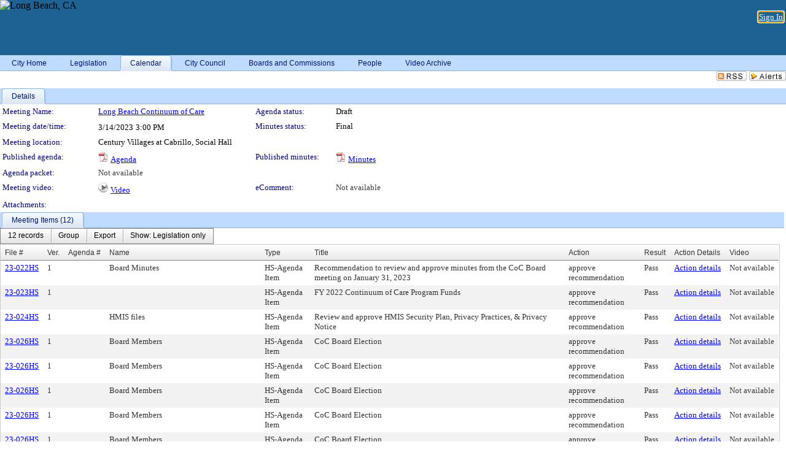

--- FILE ---
content_type: text/html; charset=utf-8
request_url: https://longbeach.legistar.com/MeetingDetail.aspx?ID=1088146&GUID=F7800C33-A38F-46E5-9371-93A7D6AC13B9&Options=info%7C&Search=
body_size: 75553
content:

<!DOCTYPE html PUBLIC "-//W3C//DTD XHTML 1.0 Transitional//EN" "http://www.w3.org/TR/xhtml1/DTD/xhtml1-transitional.dtd">
<html xmlns="http://www.w3.org/1999/xhtml" lang="en">
<head id="ctl00_Head1"><title>
	City of Long Beach - Meeting of Long Beach Continuum of Care on 3/14/2023 at 3:00 PM
</title><link href="CalendarControl.css" rel="stylesheet" type="text/css" /><link href="Skins/Tacoma/TabStrip.Tacoma.css" rel="Stylesheet" type="text/css" /><link href="Skins/Tacoma/AccessibilityCommons.css" rel="Stylesheet" type="text/css" />
    <script type="text/JavaScript" src="AccessibilityFocusManagement.js"></script>


    <style>
        .skip-to-content {
            position: absolute;
            color: #0443B0;
            padding: 10px;
            z-index: 100;
            text-decoration: none;
            font-family: "Segoe UI", Arial, Helvetica, sans-serif;
            font-size: 14px;
            margin-top: -71px;
            display: none;
            top: -50px;
            transition: opacity 0.3s ease-in-out, margin-top 0.3s ease-in-out;
        }

        .skip-to-content:focus {
            opacity: 1; 
            margin-top: 0;
            display: block;
            margin-top: 4px;
            width: 150px;
            top: -2px;
            left: 4px;
            position: relative;
        }
    </style>

    <script>
        document.addEventListener('DOMContentLoaded', function() {
            var skipLink = document.querySelector('.skip-to-content');
            document.addEventListener('keydown', function(e) {
                if (e.key === 'Tab') {
                    skipLink.style.display = 'block';
                }
            });
        });
    </script>
    <script>
        function focusMainContent() {
            var mainContent = document.getElementById('mainContent');
            if (mainContent) {
                mainContent.setAttribute('tabindex', '-1');
                mainContent.focus();
            }
        }
    </script>

    <script type="text/javascript" src="./Scripts/jquery-3.6.4.min.js"></script>
    <script type="text/javascript" src="CalendarControl.js" language="javascript"></script>
    <script type="text/javascript">
        var addthis_config = {
            ui_cobrand: "powered by Legistar",
            ui_header_color: "#660000",
            ui_header_background: "#f7eecd",
            ui_508_compliant: true,
            data_track_clickback: true
        }
    </script>
    <script type="text/javascript" src="https://s7.addthis.com/js/300/addthis_widget.js#username=legistarinsite" async="async"></script>
    <script type="text/javascript">
        window.name = "MasterWindow";
        var first = true;
        var first2 = true;
        function OpenTelerikWindow(url) {
            var w = radopen(url, 'RadWindow1');
            w.add_pageLoad(function () {
                focusRadWindow(w);
            });

            if (first) {
                //w.togglePin(); 
                first = false;
            }
        }
        function OpenTelerikWindow2(url) {
            var w = radopen(url, 'RadWindow2')
            if (first2) {
                //w.togglePin(); 
                first2 = false;
            }
        }
    </script>
    <!-- Google tag (gtag.js) -->
    <script async src="https://www.googletagmanager.com/gtag/js?id=G-TTMGN2RHVZ"></script>
    <script>
        window.dataLayer = window.dataLayer || [];
        function gtag() { dataLayer.push(arguments); }
        gtag('js', new Date());

        gtag('config', 'G-TTMGN2RHVZ');
    </script>
    <meta name="author" content="Granicus, Inc." />
    <link href="Skins/Tacoma/Scheduler.Tacoma.css" rel="Stylesheet" type="text/css" />
    <link href="Skins/Tacoma/TabStrip.Tacoma.css" rel="Stylesheet" type="text/css" />
    <link href="Skins/Tacoma/General.Tacoma.css" rel="Stylesheet" type="text/css" />
    <link href="Skins/Tacoma/Grid.Tacoma.css" rel="Stylesheet" type="text/css" />
    <link href="Skins/Tacoma/Calendar.Tacoma.css" rel="Stylesheet" type="text/css" />
    <link href="Skins/Tacoma/Menu.Tacoma.css" rel="Stylesheet" type="text/css" />
    <link href="Skins/Tacoma/General.Tacoma.css" rel="Stylesheet" type="text/css" />
    <link href="Skins/Tacoma/Ajax.Tacoma.css" rel="Stylesheet" type="text/css" />
    <script type="text/JavaScript" src="GridFilter.js"></script> 
 
    <style type="text/css">
    #facebox #eCommentFrame {
        display: block;
    }

        #facebox #eCommentFrame > iframe {
            height: 700px;
            width: 800px;
        }
    </style>
<meta name="format-detection" content="telephone=no" /><link href="Feed.ashx?M=CalendarDetail&amp;ID=1088146&amp;GUID=F7800C33-A38F-46E5-9371-93A7D6AC13B9&amp;Title=City+of+Long+Beach+-+Meeting+of+Long+Beach+Continuum+of+Care+on+3%2f14%2f2023+at+3%3a00+PM" rel="alternate" type="application/rss+xml" title="City of Long Beach - Meeting of Long Beach Continuum of Care on 3/14/2023 at 3:00 PM" /><link href="/WebResource.axd?d=HkmiNSkKJcp9zYO7iQ4LQenL3JpSZe2UGKB_Pk4r5YQRuZzPsLMsZzwrSvy9lruIl5GkgwLvHWu67vwJMwKSFxUTlVdL05GtcnLDPfablFs-ZjDTV4SRhTyPSYW1NSg5lG_yG93x297US-_TNEi91A2&amp;t=639011838938114026" type="text/css" rel="stylesheet" class="Telerik_stylesheet" /><link href="/WebResource.axd?d=MhwgBhFpGm96DYXZg64XBFO_Qti5qvJnP97Bn0RxNVzxPkRc1lsUOvsNrog8hB6UfUcMd9UGUq7HWoS3NR7pBHxFzwG7wn5vFH4ZiRANDgrdX46IV3jFiRTMdaiY4p5nafT8PIG-WJ_AeM3Buxg0ROhjg7TnlSRDbF0Ta5237mU1&amp;t=639011838942171646" type="text/css" rel="stylesheet" class="Telerik_stylesheet" /><link href="/WebResource.axd?d=urCACUaUZeT6oPoIZXShbnlgytxq3wMs7tMUnmP4aoFvw0sx5OWFviaAe2ZbWlhhQMX8Mi0FTDYCb8Y-WNvbuSFn44BI8cOyIzL5cbvgqlL7S5R5XTCNn8Q3MetXqXHM0&amp;t=639011838938114026" type="text/css" rel="stylesheet" class="Telerik_stylesheet" /><link href="/WebResource.axd?d=QKX1AO1vX8ebWKfbb4eOTKZ7XgDBItWqLqM672Ig3qQ3HhlG_I-hz_SrjdyOSSXr635e3yq9ulHFcK2kM9nd4YaoR3EZIdjDueENN-Tv2S715C9DxrcbNBHvWPj-Uh8x0&amp;t=639011838938114026" type="text/css" rel="stylesheet" class="Telerik_stylesheet" /><link href="/WebResource.axd?d=VTwVlk6LPBUQNnEgvORazChEHtncoK7FwkRZQJcbGr2BVqdGj-iMW8n84CsnH6sQIOMorYFprF7_7AGvMwNv4z3tzIzceC4LR6sIHT6HRi6eIJjhdKwZEvy_5yWg5u7LkNe9t3Ja19e1HCM9RMXxDcgFCvouxputivbLJtwdIiw1&amp;t=639011838942171646" type="text/css" rel="stylesheet" class="Telerik_stylesheet" /><link href="/WebResource.axd?d=lsHxUYuoKn-ifTgGVgyNZf3eZVw2bqdnrrfBJ8SSWF0J6XTAyGsj2XcoukzmozU2bdmLMxJ7YwvzKl3RXRh794KwnXvNcPwTMFgJz1q2H-NkU9XddzMi2rc7GFYRGxglrSKxgkmfnuvKqK1tihnG7Q2&amp;t=639011838938114026" type="text/css" rel="stylesheet" class="Telerik_stylesheet" /><link href="/WebResource.axd?d=vsKpXOsoEwDUfVug9KOqSmMo0ZYmPmZq9pNuuInW9K8LhCVDiGx-4gStdZMuqyTrdQnKi2y2KGw-JDYkasLPmGPVTN_zZ42kaVpGhkB2gwWbSGRzM94ksIhHXxPA1yg_0&amp;t=639011838938114026" type="text/css" rel="stylesheet" class="Telerik_stylesheet" /><link href="/WebResource.axd?d=gGPJcKA2egeNvbDi_oMTrZQzMPZHhEQ0hmhbdFcuHMCg1mLBd2_O72dBkCkDfQ_FtyfPokWEk71-f0biNDBijcKF2cbjGOFkLqzBLNnzrv7MZm8BQmoKzeN6l0sbKF2FwrVKqiAYBc-g20wgLAmF3Q2&amp;t=639011838938114026" type="text/css" rel="stylesheet" class="Telerik_stylesheet" /><link href="/WebResource.axd?d=Nhf6TpUj19KZ9rhEj2xtdQWB1AE9x3dfjERCbojyAxXP6CcFUcpIuRIjIS_IzCgwDtzHlcE6eqDW_UkCZmMuD4x586LEbaG9IrmDoMtO4sXgHE8h6D9e_UqLYjifNbvG0&amp;t=639011838938114026" type="text/css" rel="stylesheet" class="Telerik_stylesheet" /><link href="/WebResource.axd?d=7RkMGAtaEIp2mKcOqdFCIpTlALKrRqMWBcpUfEVqZDRAcTON93eeg1VWMn9vjLDHerUGnVdJKMZP8zv8YJhqkfjFeF3AJkEqmbxWwem3_RafwQTUXWmkdAR-pgkwzOwyHrBav9bQkHGzPkQG7ZRd_Q2&amp;t=639011838938114026" type="text/css" rel="stylesheet" class="Telerik_stylesheet" /></head>
<body id="ctl00_body1" style="margin: 0px; border: 0px;">
    <div id="globalTooltip" class="custom-tooltip"></div>
    <a href="#mainContent" class="skip-to-content" onclick="focusMainContent()">Skip to main content</a>
    <form name="aspnetForm" method="post" action="./MeetingDetail.aspx?ID=1088146&amp;GUID=F7800C33-A38F-46E5-9371-93A7D6AC13B9&amp;Options=info%7c&amp;Search=" id="aspnetForm" style="direction:ltr;">
<div>
<input type="hidden" name="ctl00_RadScriptManager1_TSM" id="ctl00_RadScriptManager1_TSM" value="" />
<input type="hidden" name="__EVENTTARGET" id="__EVENTTARGET" value="" />
<input type="hidden" name="__EVENTARGUMENT" id="__EVENTARGUMENT" value="" />
<input type="hidden" name="__VIEWSTATE" id="__VIEWSTATE" value="ppfxPs3x+roNKJDh+11+YxoTvD7xfdv2wZQaBg4sX0aJnZg4sGJKzsul7M5HL/Tkxkm39jw14FnuKpg2Ow3ig4PDEqOBFRD5smoPxws3eZIbmtppLPlW0BxxQfsMk2Rp5sNatacJwo8fO5xBdkf1ivQABY7/MRf6RM9XMB/eE/MAQnpv432jcItCgEetCzUP6aMSFFFTcMz+n9DQh9EUZNaaRAwsLxzxbRwMnjGymQpN5sYqT9g/bLGQWO5zwpRH6G72u0e1cv8UrkH3q+556cePwuUrBPjIcdDRAVI0aFKvy6OoSfs7nI5D20idQ7A4BeaKX5FbeSJ5UiWN6/c/eMXfuiU6bo4QKMsxfxI+GsNXN32iAn1iJQEXe5jI0wUrfSv26Bq/MLHZ7jJbhDI4DRoGgNhwmLzrvjJNrRvnBfZ3cSGIX/55cyhWzFkvIYny0CKIRsWYEy788pa+HoydsJS8y+JX17BGrR/[base64]/5w/2iBwKaH8CRytwjgnIbIh6w6OCxsIrEHFFtdGFyqUi0qWsst7RHaRJqgLI8/CwRjnlNzny3FcnnKEGqQKPUv6aNIN2omn/w5evHcycRdHNrQua/E56KduatLZ1u6UYcJf+m2E11u3ireHnyvqXqcBgYed1uhe+CLmzr+acueqWW5ViLykWUOrQPKJTLz5uGeLb8nmym9HVmV/3K+XXTlm6r/a1Qp96FF9J4+mwXsmVZst5k6Byb6NhbLSn7xTK+qOvN4B6afRN9YXtJukeyJOTIxsW6WU2RpqMrW9FKYT/q2XPVEQfsrcLgBbEkm3geRjxRh5iKARobTBye+HsyTSilw0XOQiGWWaiBjwtKLB0PSwk3sPI+9hz0fDe86dCyVsMSm8Sne8nE/[base64]/mXsxgep+G7BMVE73wu3pWtDd84F/tnJxdwsrIjjd7jR6W6BXMhZOnBQJkm/7ZaomryMC4e4mNdF6dMFOhSLn/kNsbNWaNiVo+Gdq2fpTfUFAa7YSmUfFmh1Jsny/e5kL1ncuEkwDl+oV9vEigO768WGcJvyjCtze//j4dzZSi6Z29yGTePhWh0olQOwd84UXbAtFhqXV0Nmrpaht9wonPUnrxo+g4XLmcJ8VMX7Sfcv+h9BTBoJlSLjSwYh5iAM7OLH9AC1QaHCAKl/F+dPxyIxZUFWUTYhRepWcMebZxB5gbdaKfEaexe7MScJyeEsw1WYnPb7FZrTxvRL1SBqWeRxtT+zhy1A5OiEAqRkNF1OMhSOpJ/F3YjZ3tVwpmZEwOxfW6ClmuSSU+L0FQK+Y6TlK1pLVHYDJqakexJCvPQaij2EOpA972GDsK5Tyz24YIRf8yQ2/N+NVeq4n4qXmWeXTRyJ3ijVQjSnkE/19IL2y2U/GTX6vC+RvcTaZ7Am87N22B5If/4feDwRDB2uJrhYn+5lw1Xr8y9HqPm6C5d1r+335Ie6MHkDk79+8NoivW+owHiUfuXypmyLvkIMuaYAxeYOHSNla+KiYOe4wpy9D+FMbTxVqV1l4AjRR5+qBnHrUFf/nRvsK6JlXKgywXpui3D+LsppqXQSO5Ht90fPtWf+gPItLrqD/yF47H+DVgrUPipT79zuG1/kFKZPVQFsvnvfv86DUHsVaXmWhLi8xEXvW3C+r2T9p2moBi9n40u5H2bWHvgywqfi9KV5GRNV9qSkqi6aH6CAiKDeeUmHYQVo3C+g4b17/wKV9Dem39kmCWvLKiw+q2LITrJW09sNEEIEt+QDVUQGNdndjh9twjPm/SVjJytG96INYi/2WQ6BUcqSWmLxQgFLYoHEUHUsEK4bC+8RLEU2I9crj9k/Ps/CYsVhsuThQwxqyqVblKkFPyAxo1igO0Q3UQvMauKyLU57jSvufPD5fzYmsZUbWX75AjUBxdClXF/lQa2VdwcmNhHz7cWqav5CV0elpZCrc5KOwdY/x0yzBMdaxUrQhCe+AXlr1nPlgPzwZ2nwggGAmdB2npcv0vea4ac9RxbpVEZOv0B90o1aFqaItPy9em3okXczOO43E6FjfIFoB4QTgXnUuujp6N+vpUD2FyaoWyGc5HgIx9yrXNSvDPTEpn1V4vgJQj1O5bH/JopQiq8Hulycj/vnHNQKryrgIDHJs9PZmVdC2rAbjoeKykMIyjBKJYTkKbswTaMnduQNNbXyR1K51Kmez+FeSfv3ZiXXFnY7fAseOHqsNBQwn14pikXxgh6UgjflyqLUjlumgn3qXF226jIFOoUs1VSzP+Pl/9GPRaYfJvAR7haREv113fUsBzsuHFp6wFCeSNa6rEAuS+9Lrrle0nhkzuZ9cf8bW6cqZcfEXGA2w6/aoc1fTd1Z6xvQOvzUAP9+1BB9DjbfKDRCoxobeDodwlZXWmjjBZwEcz8bSHIWzO10PcYCOUqn5h9lTC8yB4XPUAVGdQmHb5jUgi0ymgbHNMaOuv5A8nlBNiT9Ywp/[base64]/[base64]/l0BXmZkHI8Poo5VE8mY8RDXwWK1vDzaW4vmZpofJLo9yY90QRrkRRBeOpwgw95YeAYi65TDRPsdFP+dJpHvDyvz+PmlJYXyzxFiwFy2lw7c+9yDFC9SRFotyOqPTn8FO14wXCFNH7zUrTs7An4A+4IB0i9GKfAxFIwrcqQpjV13dPoaLRachvcR19v+yv+yw787YA/G6wBrzImO3XItZYTuVQ7L7T7ShzLVN4l1B41yfIpa3k7T0jSoiZNUHImYZ2SAgakdiOlZJwpKzSDDWkhoHiXWd4eol7ihnxBoTr69dBoir0kR05vza02hEGyplaoOSUcNnnmmqc9GAQ46TquHHvVgKg6eUyJwmjUi/DIq/zB9aLi6ybauW3GTsBF6Xku19w4YTNzZgSGXdg1cvZcc5NivyOQrekg6+QkM9Vef9E2zNwGE+p8J15hXlmcwMKBQpJO3kC0c+JHaORX7h+OiN2WSW2sE6eKQ2Ztvpg1t9KviMqB/+h4pKvGsTIEf7T6izNuMSzReto3CkWTo/pXzI2QkGMQHxfUFWYVbUBFxgSTnk4TvIddzyKHD5CvDJiKGJrpv+17vNCQdaatnt4bTyN9T1WT/m/ydc+IxXh3S9MCCTRv1/Ymgh9LNEloXbQrLqeMpm0oJVYdKxGXgDXjj0wRnqz7gxypykieCLbMnooF3b91xjhDwNZppZyCyBdNGWvITv7+kMHJxXJcATN3+bYIcRkHYml0o55TuXHQkuru+FawuQIkHTV1H8A8IDEI+Tfuo8wxr3UWVjL3Psoc6mUE3PxkC4rMD/7XjUKJR6VK7Bj0BbhG82rKBioT01AR1003FGfAzOiY/tr3xhBHxH+z8xQAr9a64HIN+QhHbRjsshMcy/wHUk8+IJ1udCknNTU1RjRuYA8p0Ht6wNJNNzUioAqVN+y533WhpXNSU/dyfuCBZj2KuYzw3i9ANtcvmxoH1P7DDhxWIdE0A7w0GWOjR4OI6UNBLHzGK3aPAAOqorzk2qP4DuMbGdSpRt1BvE5yO0HzZDct18oCDHG0tG7hHYvdJ8l9CiQsKn85ooAHL0+HBVPZZ1wOmA90hs0bZIRJZjvelCkFDK7E5+yvwbV0peZ06LFfV8Cb/IFuI7LTrLlJRRXgSfdbc81Xpp72KAlOx21XFNyHgtpyAPpvT+maoMUULKkn1XOA8vf1Q6rTf57ZA5+QN7kM6uWDWnEjZa5K16zH3MeS/UP0lVL6N1XkVaSJqk9Jh8gRcgp3TWIR87AjeVnyFv6gEvEl63Jq9JpCu8pXx0tjyIDcGjbJrGTwtk7qP4C8DPf2ByONrlYkh7OkNNVuswLgRr9Q488AiVzKvKRPio7V1pykyMp/KkzOSYfUKkEuMqmKnlBxPtqFr9RB8UwuVGLVo+/1cR5qLr3pWu8y1uQtPxlstPZN2ObGBMFpHa/DYgv2kDzfIhl9oMAeBwLlwby8FFtIaeyrm5cF95WuhAD+HSddt45sBr3kfDDDQvzo9VU4OfKDoAAlzuirbSMdkSbWR8SzhRAAFEJzagS2r+LBs9pjDYFRVH+S+p6TeDXu9AwAMzSQOeW80lZqqKLYm+mr5T6G/rTDhN46yZqrDnz2owATCJ/5prbGjhsRfMdoz8jJBEi0h/BOCEuqg/0yIVoC6N59X1Yn4euy9rJnR9U2amfmBVbXIpiesWv4urlKvpNO2PcCMzT0UgHwqdn9iCCcL+pc3pLifcin6w7PrkZyuMNRcs/wNRqh7ZQDq7UX3fIyml5GGB9EtxIMmkizdsaD0UFhYGJXfh+ShYTamlCYCZQt1/Us1Cpmibh8M4vo+SDJLkbeVXOMr5aRaMOKfxOVTka8e0zTr90/iuDPfpDc17ATABWjavfS0xj9SWCh29ddfEKEyQOW72FUh4jRS+2BCuth488szWtyPh3BJD81zcHwcAw8DYQ0sdld5Gf5LPk3aikZvCdszyhe0RsCJNCMMVoxUXNUqbaZDBhEJYDFVtt7Dr1T7NTaPe3J+jX7zebzgGhITWq1dczPENAi54EqTtyc0Y+F3/pObBs/rpW3Eq41TqtEUtVwWLwVrkaEw49HcOcsgdOb1FbfAuJtOWu+nHAL8shM0iZsP7xhLU/tY/Yq7dfTx0lhEEV2UMqTpe6fSla2dt3cj0Gzp5fbjysveF6Us7vFGHC/xjngHhMqo95jV5Y5AUkTQte66Hb8D0UUUzH2/[base64]/yWtnrWNCBHwD5zhcQZIX+TsChOgDIVMyQChJaZvueI/TrPZOJEZ017J+CQ0FGT4dZKZoJCL02iDai3oGgiuR/eCjg4NiF2W5ywV53JiFBQqbnRB9Wt+J3FmyQLIOuA33Xo37I1yBDQ2IehXCqTuwrhDqxpOVqXyJ7XVlyjWC+g4K+H4QlN97puAiZWpp6hLdXXtd2q7/p/25dhjNiVUh7lwum48TXIdv5VnACtaqB9F6cSy9wbl76KrYK+pPX//MKVhl3fSOVAZhrC6EUWxsuTAvsk4NA7CuEIRx6rhp6STcgdfswHvYfw3+r+kTGZ4HApefF7DgStrbYJ+Pc+sp0F+9Q/RDxhRk/bR58JHhFTZc3asbpmLLJy9mTaXb0EWpx5lrhpb1A6b+BT9ECKzybySbzXrWe8PsEhmxf2KlBJ2J6fx7CJLuBe1NLW7aNZWTJrc2CEzT3m2pqIg9ECudydPDOG5UjW3+UmdTgIcsAoOzkcTVKEPtdWOHcmehct1m5rx/G0GgFR87xwKCug50UYSyhA91V2eXpv574TLiQRVkkSSkcbDbkDMud2N61wqjDJIcGFNkyKX5D1UQOseX2/ms0Rfy2reIdoZ+mhy0mkESGfsL7i5m5MXVpKUNBBXM+H9gRQvVzJv2OKtbZvH64K3yvaAYYn3Y0giESvNgdzVn+8ELEUtEouxFzICMUK09lRCQQE/cXeVL5PWPMrTA7AdfVegZPipj7+kHehGQA7Qkjoa2NR77N3R55TmeE8saLkljhCRqSAsY1418q4XcmQLvjaAj0qGgBp2dHgC2vgTZb4TVL8HLzMjlrbycSQDCBDZjEMvuNhVfe9FRDli4ySfMaUyCST3I3h/sD4XNIYdum9hNz/HRGYsTF7j/QcoTS3U4P2FYb0iisNQeeLn+C23peSaimGlPM8zz/[base64]/rhAuOJvqrXK6y6prxUmDm6WARwQSPnWU0x24xCyEJf720xpXhvkm+KA4Ljg0HH1/[base64]/c5b0lnZoLbgFCRIyOGiOSRSh3+NKlZdNi5PkNYz2rp/fFSzxt1X3H5riFFVmYO3eiz5oMvP7cJi8e5XuLLD3797bn8yu4Q5hdGhxWMNSITi7fwxBVwuML5S+jerr7aHmdwFBmv4/b1HOXGBiTqNCEu1T5rtloTiDc5HnryTIQcx7TgixjZxrsN2dlXpHxQDpkWHekyRzO2thqDwscVk1S+VQRbTgOQdcu1NChO16sGy7bmN7QCUzemu4iWLrGq1nrzNIJYYaxFFuiNHoCBJQj89bUn5dgxelClY1e5ZPgNi6yXDdYRpHsCyPI7LY5iYG+vcDkkupBaA0z2O/g25SAM5kwudSSAxZNou2H9f3K6aZ0Wqq94iXjwX31SrqVnbgvCsrDU717ZGRBo4yf67j+SqdGfC1IjwVl6RqQl9aBxDKA9NIE15KIzeWVQDfM5R5r8FaCUus5KJhrg4JMu3en50ZZDVpqc/I++16g7iH6lSefRv/XGbYboolPsFGD1OPzTZYm3zi28bzy3nv6R5UhC9N28yWyeyncY7+mhoXrzXYbg2BvfYXLtX6g/G73L1W+AUqkhXYGsSVxOMJnUXC6atIjYPmNczyHNcC2JFk/Nr1AQKuOmyczVCaBSFJ/rhSlT1MbjiKu2KTu+PSlDl8K4hgqNR35i11p+T0tMTgsfZVzUxJABY+2KPh/Z/S7JQ9nQ4DuCHbJd6WvkJ0LURrSZNkltBoC1zC9dohtkcuuE/ZSJKd1nktVzO0nX2Jo7sEBkOELn6pqsD04iZN1d8tgVA6iL2Z+OZVB3ROxPDFWU8qfP9Enlh5Rg1efqZTyM+ugcNL4IMEaQ2eiPPwELdaa+BhRxiWJnt2/kCpfZaPIAvrEfBnL7OI1UCGAW2d0sN5TP/aQvS29SC8c0WDEEJXleU54UcC3y5diz3KMVieVyws+m2Jmji/U4nQ4INnfw4uDdU6pylTco1PDsovMEdN+XN+kWhHb3qw6FqoWDPqfXIFCvaQLqq+dGTdSCw6Yoy/qm9Y6UTAO4UdwldXIpqKrPyoWRLIYQohocjErFkxIcaUdfvoTvEjbRf50/Bx1JepVl3HvL48yp2/wi3zIChM644tvfuVYr8WPswOJD0f8SWksBR+0SjmqPDVglbED2TsX4nerqzcc+6uKS0VWQ2QTPnZggcDEXYo2q/cP0TZKBSKenNhqQE5k/1Q/+Kg7G/lJ34ip5WOCfobxjan92lw4DwWTXY7qb8LEaxue7zltqSE1ucHFsh2XLUw0kduffOsVcIrmXQJWzFDqsE/BbFXjEJPo+WvzGmNuDvKeyYItgU1DRwG8BHYd/4+xUxoD22TfOoX2FLCsD6JMcrDeRMN0sSer4dpYldHmZ5wkif3QWY/bbe8oxRfPRwMMrKv1E1Jb3+zgteayNDhx6QeoDUvvjKOfPvwgKC4ujEFyVZtGDhHvMvmVdI0hRH6GB0yrlsgCVz1PR+W/hcXAGbJoLyFJ5ah1E2XotTzrKT3AWIRXd+pgtH2+8JqjNaqZ3j1LsZH8fKlIN3+TwmEdc0KgKl/qLxRTxxcNDWCKQ2/mljFrhm0b3i482B5a1CfMxuVur1LOHHDj7FxykAEodY4BlyT+vEFOuqKw5CMsMxyVNJZSIJDjxk2PSMbWx1DiseZaGvFTil7teqgdBGjEMAmMi+qDRt7STLRK7qioUXTkoqv5GmEfJn5fV2CkP9hrDh/n13gB+YknVHGjsSIG6cxQtWu5w8ywOhOvxj8mykumhWQSLeB3CW1bCZkvBlSTZpHJCKrGgXLpkbTn/7hhN8ZIPEm7mfQcqKoiEMlAsvw/HjU5CpwdWI4DP4fbrMK1Mg927V2geHyLVlCY+M/loU1RDPAePjZgT3EdwHAz2TlO5lMejbp0sH63BCIwHZfC4283ABiidCIGMUsCzL08Gg6G2rlsy69m5viGHPuENVHzCDyi3k4NUzRSC9HKjDDuii3KOY6N9ue1rxD/MaPWJRjn2LBonAIafIG1HQzCy4IksqNzUX+Wc/noYq2uH4fo7cpZfzQSqBp2cqPooaz2qxPBNhTdWpQT4e3koQd0BFbPxWUONjwqBrRzesDv0gMxmb8qbUCSfwboGQNzAfHqkhraPwnz7KqJ/nmvZkml46Vp+EsrYbQixMxGXxsJXO3jJrv32ouwudksXSEZys/zGVuh/[base64]/XjNt+pIZ7F4sc57b7hi5MMcnKzX7+ljATc1wnwh+8xh0h1MJNxt4IntJB65Kq310rKFnsIG7OO74aH/MEHxq36jBFQVKIEHFhXBU5Li/AXv10MiZxstEspQim1BV4gXXBErADGCSiu1wqNCTyATboZgJ7VQjh5Ks89STNSyKrJ4GywQioIKcN+1yyPCboxrBe9aRnu+1xomWB1W21S5wao7XY9pCZbV/ITfX2IDQgTmcikVf0hgpTUYPgcN3Qry2sFKnQKlspSO/uFe+MGPIdyeZaAlKfxiUUsKiR7s/FWXiMP1nAqteJ15rjm2yBx6t1EfYK8wzYtONAN7W+Wap+k15OyzRd/gYkMqF7F3HG1LVXVjZVlzML5D37An3n9FE2wxWwy5tdcPxNMEqs6WxOSZLIu+DMpt4uyC/z8HQ1Xwpcn/0rfa8iwY88JEgfI1tdnDeyOfQAF4N3xfgU2IcXN8GvX32vtxGOfiMsoAcd6TBUTjlzTTXzVKcNuYw3Zi6udD5BzYJuxUAF2bKAh8oOi2/Fq9OTU+GIVWWaRTuvSsHm7mkCz+mgXEeSpvp69SXZCyQ8B3hk1ZABM0TO6rouxbpeY7IjbNfvN3ARSWUU9EPKiH065JpxtOMFvHSlqnd4jtsJ/Rh2X/Q9hBTOG57Jgf6SaBQ51fyAaidZaY53DWjy1eL0cxrZXSJhR8K2yc3rNv08T9p+BEjm6B3XbGYNiqVLbG7+1Kwn/YO2KkFKwS/1bMJu5D9zgCs0y9ONs04qZn2zl0uOzqdmKXXwMKD7m36MNFqmh5Lk5mqpOP4T+4liM1CxdskrqMM+BguWnNqsY1HGBQa6ZWwvE6EjodLRw/[base64]/1PjIIEM8ez7DP1TamvPiu69gIgTMUzuIBmbKBlDauxWCWWRGg8ybD6jGBSgZbAw+wR/mo12GLVw41EBcet69ktQf75hlAke/124whuCxHb9RKZdYbQrn93pXVrl59u4l9t3dUAu2jx5XHYnBsH96mK0Y++ugjVJ6jl9Eeql+Jgzignk8EHxHZFH/qo3IQRkzvEBEMsQCJMXurWBCZ51aTXmWe+MoXGYYvMDTdkfeM0mSF7QFKFgUBWEJmV6kh66ljGUEwj+4De3AnQuOwQQJUWcZ6GqpIJPbcrrTRcCUE2x44pT6/gokXp1TmtX0saQHQeMsWylMgFOtsqP8CK8l440hrburhBkP6UqsIwLdtmj8+RL88wPxXiHgentlJCpuGW/66ARgZrr2x++0Kz692AGTmiQhikLO9Mwyg97bY/fnT/+qtaV+0nprX00LjkY5lDyP0HIfmPXc/Ujb5HBQkuNiEPUV7g2GW6EKRR9NAAU//W5SVcgO9Ylw3zqk7x8ivE3jPOTnFi6YLCRtaQfXr4Q049x5fYtJ+v66DOOXd2jeDoO0ydyCFllM8NY/OJ3FtkEoG5PU6/c2vUf9Jd0lZrt1Fxz8sEAIPf1EpeU0MkKhMQjzlzmQXE78/JsvFfDqD4gMZuEDcXexwhfYEvgkPXU++4oof11CBSxPj+j/a+S6HEsMXphAODxzsovSGG9670HHz+4NptR/1c6f37sskIELBLy/Vb3LTjtQZKBk5sB8CkzW9ZLing/4DT79ZKeIkAF3JYxvj5jdK64qs99m0KOTHMQzjxlFRHdM4nBES5d6gogVBPc4INUspDd1uISSTx7yC0B0HdABlO6lWKpjEWp84MC9JgXflXWZEPDpfBJzlmFXcVLi++iNzzN0CoCQMCb2PvpGKwoXkn+GGLzrxERzIjilLjjPrROHFJG4P/ZBsB90SF13J4uy8nY1flGpNQOyE7ZmcN7KuPxkuY9GwIq1GSFuWs0NbB3DQU/cEDyzj6JCrZiDumLrgGAsJfAQCopBDvG5AdZFMTnIHwx+X5f3df3LJM5C+SdeVAKD0/hQPekE00HzQboQOcnUSotGq5MkUb830XF2bX7r2vs9GGvHDTKCgjmUeg+lKrwJljfQ7xKIokfoY5tgLtiynIWRlPr9raigrBPudBEeFn1ymbFl0Ibk7RrH4RB792pYBcn5YPsaf+6fjo7W1TRfULQlfOlTPjcRLTR1KJdqv8hDJ3oGnSmanboinQQ/Dyjj6GObW1ruB7T2Cjuz35Mjpk/oBkdcJrvqlQQe+RE49lQpjSK/juWtMVDU97IPcAGOh2Vq6n6zHm+j6Sbh7/KeslsadbzEnD5tQfhGTZ3VqJOt2Rx+XGpwLB9xbUZZIM3Jn0vdWkkbJFLL/+ezWaQiFMFxX5YatfrGLzT/4AktBh7Ag59dcePRinlCh+fpBaD5KhkwZ/fWq4zVMR4+bMJZexxcHtn8gOUU07syk4G1pgHhmL6Fs3XuL/HAXmmsgc7pOhVFneG6XRhFK0t3Q0GuOWAtGAwzRaFElbIzlrInAugCiaZjKADbe4LbpgVUBXqD5VyhSZT2fpcqo4Pifpheczm9XafS/VCGo66FhiQ0pHcuG/nkVSzdy1/fyzegTyNNUkjLqzZQG5AxzVYL/XquuN5a1mobJ5xp1VWxSw0HhpdtD7zCFCGl4j0/pjwGa9l+Y4D8JlU1hLnSAfdEss5yCNPo0x6rvFpJjVytvz90DgFXPuobBlVtlJTJRzIJ/katYwzFePfSas//OJZ9gm8eMQTz9AmcZpN8FZAh39o5iMN/1uXOkKoA1fKzPgLbQrOGORzwk3Ta0hyJE9CEl5EYHNKhxqzkjYW1uOtcM3sjZFvlbyuR6fZJDrSNR6rb2MRYfwnbZwoEnfyi6EKn62EUpMDAjGymCDDi+nMEuRbzI/86vk6cuXn7PFolb5Hfb8z2GwUNmAejZwetmnFSP9qgk1izHjzkdcbFOBQ3GfPAQjzMXQcpdjyWluUFTYJlG/ccZoEUkLozcjV2wNDkHrrlsbpfGJAlKZg8RaAtaaJbdX1wcAyTeA7wn9VIgnuJAhMk3p9OCIZQMaqL/FBz/I7ZzDVK2q367Fuw9RvHTwfbExydh6JbBZ5e2zwJF7uqOZSwliO2W2wLgk/A4KPorgKJkG1fANeE6XN/POLoz4Xy4ZF8tpfCIOTLO4AzmB7w5Vc/jH2eQrPQRuCY/srFkEXMd6nrw/G8mdSbr3MV161i3JD1L0P4/4cN//NcgnKQlVit4v555W8oRFx0W8VOZRDuxZaDuK8zwbkYo+W9B4Xa+1ejuo3cuCrwI7PfdHWBnTuPJ9uoBKe5zJ0boNQRF0RoqLiM1B5LbSec+dMf1URfhTeiXnh9NGBWTF7qOorwLEzkCFnqktDWyHV1475qMzIpPPNT6sANmJNvSI1O/AUolQZIhT7JfYtBZw82KDyTMt1p84Zp8FwvMO5bTbF+loeH/oak4n4fmwoTzBAADy2sr4Cv6SVcjt+RkSrfHmdUpfHZ4/szvF5mQBCtXuAeZSNqvqIDBoC8p6RIDCwEY8Awwht+KlnVOsLMQwJnJKkbOxGZAJ/s6DWf12GHgSaEWC/h83sMvlYe2O4Ahrs6dzYAGHsU/slZ5qRy/3opUOO82xwoN39HhvV5b6baQh3Tbwy07AGn6OqMjYYsUC5DkHJvWIG2MN4NLTU9zbZ7TAl8whImnJNvQkFpZTE4Xrn6M/zsCxjq34cEEoz7HcJ3Lbtt6p/NLfYi2q65c3A98DLplet6wSef5CqnFX8SW+FC65QSUV/fMRTwFBkGVTt1X91BGP6kL/zxRzq5mMgmedr+aWqd1jdylSS544eIdgtSBJjfuMP9iwVQzfJTe21NBUUK08CSX553OFYyPZrnsdhvD/484ifTYTlxlCwm911jfh1rZQ6h8ZeORNRRcnT6urHbavzJ1G5SpFOCf/qYg1uTBC3UTfEmyYVvZt0GZqpzbwjbwjsc5S6YxPHDrj0W0TOmqH8MoGmUG/CXa8DcfYr7+85b3+gsLJ37gUUkKKWWWvQlccaoEfpYMIReYgx5Dd6DyydVCpvUx5d7IFhEjqa4VFhg7r/z79nu3QsVoIkyuQ3w9SFjz2LR0fxd5nvj3NNK923ixcPCD5RdgITzoryhIcYACxA1rB4EXmMH+TxifipL8zqrBM7Zd3l34vVuAa/SbCTSePmnTpZz8SOMxGU2U2THf6V+SmAAeJObY0OIDpwq+xS7oWcmEmvoxfMJD3HnfK0orHvq1N4ex++yH+COgGkKi9fc/EufGtwueSn7c2KPxQG8VUMfBBd+uTEodDMXH60m48JL5EO+Ng6y6y+3IgQ464mxMV2o01nGPZkmmrAGhfoeKhxTB/9+DOMaBJ13QIMSeSOqcpMH5uejbIK4ykag6IUDxR2G8ZIViIPBuDCwcpNIXMAFusehjcsqmoSRNnEiQ3JMhMv3Tpsqu+Ir9M72/xIb387ssRU8zi+MFRvr3hjWGwJ3MOYms+apVdlS5JnLTJU1bAzyumKzjkG0O+HNojqPl2umcJxFezKvYB9Zsyeh/PeAROAO34hT76bIeCeQ8OK++hCDiEds7x1LIM1Vbm7Jpj26eEWtaSuzHdWfAJ+2vIZD1e5IWs7vOjQZZLqn52E46iUyyLqc5gxlaE1rivyadcJFfHYDi0NzYoRZJxz+v4II/YzuNUBGOuTu0WWHQnd6NGzwBLFcGSOhvq909fXN734QEIkJ2oqLjIsxHVUytFCst15c4eWpfJOirl2W6LCAXVgNFPdifrsylp15nBWDHTgUCuyfx9VzmihnRJBFD8QY8RoCQC4gErGAHAZtqHQ0J7iFE7nWtLQmATOYgYaYkdRN+jEskX17PkM8/qHYpHYjHIcj/CfOwa0KY2ObsIvaqAFvtH6gi54uep7vPYAzmNyrUTjQmwhNT/vZv2lRIK5/s2wF6vNnAkefv8Nf2bqYXXOK1Uq88tN89V/2T4ht26PWen/[base64]/2w7BqkZ+ZfJLo5dhb5Hi4RUQVjC8tDI4xOpB5FywaBEJkOlXHmhfdvKRwv48clH2wgf0/L0JQ969qXgvfuUrKNEY5ICn5gkpa7qLGJ4+JEcd4RaRczgM2ScG55tqZszwwmZKF2Y4dJoEBeBzH/xJ5QBNelyEyIwgMtrljbNjpssJ3tbGgVqLUXg/7XbDs2hU3SCiLn+fS6h2ufbWCHS3/L4DdDMvL2BVLpZ2Up6bttqaWC1AznF2ibtq7qBALHRHBm+8ycygUfjbNEyJGnSRJvrNfHgLCNVU/hvXrTZzZbL2yi6jNpS0Hq5/VYD5+IbSXFwvkN6Tb4mt/S/NKn7Nos1g6PD8LaCT7JnVauUtjiH3D0AFfr5zXFGHBsZAnm9kCV/ExBjP4N3O7T2AzPgfjpunQP9m3QtR4fsDH/V5PQxRjqfpBgT08crZLpgnyngUMqr+L343fMFLUXMjPSiRjR0o33fxAu4WUQfDVZ7Y8+G2dRPtgtBSUm37E8HpYM2zTK+d52vcWT06XN9uhpE45c8bhi8e34ShxNKHskRrtnIejtDJGoq+5gSsbYj6XhtJEJDFOTCK8tVWlWv+mG4EXP3/nGFOY41QS25zJHqDpCWs/N0ct57Hf6Ow/7eOHyHK0KQntEnjPKCUFikD0IQZMQvs7iR1m8DY0Ifrb3mXUT6ivU5Y4R18ALF27Gd4DW/9StVbKlQvArHRwhO/Pu9Kc2svQjjibSiCO64f5FFKjIMToqOXs0UHRsoazC1VybD+q8e8ds/MsFe5UJzGyMQYfKkm2Dj6n1aZDy13WaV0MfXQLuke3JTS6id7Ngd/xp10T18Zo/rVhO4hjtJCVwVF/kv9ODCvCnwSRFOa4cbun7EVSFeM1W0VTT69rzRVIA6fo7ysYUt2wMOoQW8AvmjDzUqdehiAypdaAYXVtPw0NHGElq0l/7Q8dnnh10nWE8D0VCZfpCsOAII0l4Rqltrei1CT7mWF//23e1XvqcXzOo6LJv0eFxcw0+9grK7I6AOLq5381Q2SyusiviZkX1nbv5qULwl08MVJRkCMdo503LNC7PTWBOiSDf97uuNV/d3lA3iRefNooInS/EwD496VyksLC022/KZwt8/nNAlcvhLt2f6mAbcdrD5y3ViBz9NY3imx5Ze3h0VKHjLtSfCajTBpZQs/jn285UouITuHYtBi6wwzOtXRsL0pjkynkO1OM85X0KDrsUM3HPLarMCNw/JJfh8K4Z81yQn+sJe3rEvJxw5QpXYEkV7FdqyIJ0yxx8EXu9TEu/7fil1nCgjixZey3cmDMnjpM6yObpPeo5lBcHaj4fcdxglCDG8Hhqhe4VPbRJc4wvzppH4ltZ2oVQIvZYaF21afJ2KfOuJJn5YC39IOJoySIXm84z+NN7W5+LJyCurdy/ASbZ4MNRAnwcsGdie2ejtMFB1P49WM47G8kFqclW6P4U9B/ehg1BLymATPWUaNRXqNGVttw17A6EuZqMavgN3qH+DKUsWjKeJEwo/6gFKkkrH80bLS+G62cJ4k7xbKrJboTR3BPVb+e+ly1P8JZDtVutNfO3SBIeuvxRex5rCSkRGVY643JtLvibiKme3rj/jX58YAYyQ/k6ZN5Qa+qNvOuFyp/BXJ2fx7tL3sS4f0bPXWqmmYVKDms3ZbB8CxJWmWgKWWbwdUY0GxUifIo213Brigo3gKrHg/7TeRgmWfhYU7oVX/mKXTbfi6Lt9z+95nmtNLhmV6mXZ8+7z4YXBpqaUYEtf+cpxeXhbkkpPG4F8osZYKoAnMX1jA4wvQcW6PDyIz/gCQVhducpZLpS4VCQpar9dXj/yInwbo2tnB0TQkStjFkEKw/ZhJd5vir0TDoIVW/zwFKhH2sY0wg+41LFjLGaAun1MkP+fPwFaRwPvL/+XFXKhwEkorbyLQpfkAvSaRwTapqxrSwn7QR3wm7o6P6yuK0GyuGTq6KpB/9TIs35uiJSb4zjx6sSHcehr8t4ko7JZhH0gGip+tMGeiMPiEqVSckb0pyydIv7fr1BCOuSK5V6+tfTJBlwo6oZfjWYEBTbuRPIAK+R21wHOjwT1pzdhtiLl2bzy4V0c3ZOX3uRKj0S3/wSgYb6wXocrQeQLagPmiTyQ9qdqpmp11DM0mlmnAtykxhS/7mDoZrr6YnTJU+9iIaXzji5tI7vRRISe4p/FCXScj6SQb5zegl4S51ihS9pilXuDuFgOdyZ8gW3xjcRpA20EuVPuQspi+SeKOcGA6030Nij7Sxm3nh8bW8AtZp4VblOvz6r8rkm1osjwQG73VN6WqKeZyVkTT8f911Gl1/zZT7poow1zQb/Kr7t4mznWYwWuG/rE8tFECGupxSCQSlPfac35tx5WvMcK4baQpVJVWO2CKmZFJidRSI7ikVw6jgHAqEPn3ohz01n6RdBmgfCiRt+YJGAUPI1WlT31X+cmLsx5m82JaugJu09Zi/QXuwtGfGB2cU09mHFs6u1040RidBKz2P1oeZXMWHE74Z/[base64]/[base64]/xhvymMP/gP5eQm88FkVQPOmBc8LgF5gw28EO5vAl0Gz+TywPepmBydOHireBBUrulIp5vKrp6vWReqRbxO77W/15f0Wqtg25kYJ/fDNkO5UfmX7GSgnc4PpT6FuJUObgbgtVi1bBtn6nNbxHMT1OA23skRsI86iocMOXg2zD0vXwVHaxg/oNcPbtpxXK74xhxdm6JFdBnrLF4GCxOzfEPbeUoSZgwHm8n1KIO12GdjnGKgANR4erbYrfHsHK0f6v1ns54zLVWBYFRIY+pUT0G5OaMGARgpzINmqx7Lx4giViFaMFQmO2n1Jf0MR3gR6ZiZHmVicNjW2IWTsVpkYfG/rOD3e/JGE/t7w3SVaRJwTI4gtUu/yb2yuv8qzcR04v4dBMr428zQ2fc4SDYa+Plku24/imu2CR/TWU4IsAEvIMlCrEKP9yIYHJePiKiIJkRi3I2yE5eec3a0oz3misvG7YSDiRefbWPuX+Ko7db1GcW8ei6iiMCr54TB1bAVVGDDd8Ja1sGT0s2fHELmKmnGNuv28jQUPFp88Gv1nkTmmIPejCgQF/uaNmAhAwNmLRxvUzmI7njryLgd7pvMb1Uz8cIUpIxBP9KFcTIKY+0lBx66vuwZUAv5gd4d4Vwf956NIiYRex/Dk3+UC7IjPYkp27WjQSfAVB2hr+dDch4FODAz0LyEzKPXLu+rhkZ0FI2NreLIG0RHkEkYaRn+YwbSJBmHCWQC09H+IdHx/OiV3cZ0Tz09AiJpsUAE65uL0bBwV/mvmC7axA5r/GnR7Ng2NockXdiTNJiBVMOUm2lFWr0AEJ8rWG7JgXaYwhFNZsUptBvpZP3X7jeH2nGgiZ1pl2YHCjz0S5Osg/udiA13anjk2Enl4YNiEtqudt0cJAyBDk5gke3q7OY0MA8XtOPbVQkh2NQBJykTy1AsHCeN96tb7W1wAHDUpmR+duhpDc/ac1daTriQF1XbGLd7aHuuwzsQBJW0F5n45K8/9z7+lvsJ6L80W4B5oPVQ9OWpLHsGp3RiA6Rcfg5gqVoZ9XigjSQNSKalD8jm2WSiE65bBFwD11NvBRfknWdhqGbcO/679lj7OM0rIBEP+nXyH5u4rl3m5VpSGBhD6XNdDDS9e80da0BmvMczU5rqumylcmn8InfHdhuMy1xTA/OpxQBJHDWFb5SpNR6+43NNnmh7F31Q+5Fcjo3dqwTKZuyZ9cFWU8vclVUQOtEov+2HAGsQ36M/78jbJKgg+6Qm/ecLOS3NVSggbg2i22gKCxqwywoDrOfx9xY3GH9WevSYuFKKPWEja26QYHQabqiLSikM9eh89WrX0+AZO6bJHDTclmzoONFy05xwFDrpR4EhHDQaXIEq76ztHgd781nWWvvEqSFyqYuXi/lPj1G0kMIAx4bDswVQ3O/Ek74rhlHzyMGgn6TRw/WKaQvwSGdnFKKv7tQjo8p9rH5gY7D2OGcVNN5IiJK+Ugt1qRavEnMccIXcFUBFjcm6jbxiAxQhzN8eIeg2PJL0ocWIYFhNb8FwL5WHBA6gHP4LIj0I3x2CeMEUdUY4151ZqYtFe9rX3FTC10cpVYQyDOHvgaFI0cHsAJ0AgpT/4nnwDEu4JUZMGCGuGkGpEhxa9YByTUoipZ01KNUj47Y5vQTUrKV9gT/nu9D8hyG4MXfvQVfEK2o9kDxDv72pAgd4buswtp9qBTGBmt2kDlnmuzwfGpYNa/jhA2Z514+TMXFBt8gkjsggfRZCdzZaXgG7vd3Fy+ajvW8i9FahM96VZBUnIyrM6SjAGdx0Oyw9Q7RZj/3jYoEOL1/HMouUqMM3AOUjAjvYK9rxeHHRIAYajaqhRT6R/xPaqcI3zY0pCx1V36XMmUV+vXYS7TQoSEkkCIICSnqGyDhiEhQujOJKDklwkn70EADLz1kc/7xJZO1gZfdP9jXC3RRDqLxAqFoJ3c2bo6G99tbtdfs0M53mfPcR26t+noj2yiqvVIjSBFtqHvKCl6CwMBaCS62Oo7vJ0fCeC7ezpTWbPywWNSzg9nUL4ngGDJYbDBoGpIoh4T5/20/aGXTfaTZ+E56oNa+fimGcqhYnQUzBrNwuleGKTHqaG3F5tI5Eql0cnoQvgGrrBPCoRLkT5xG/zPGBOf3SyMUdqy0nE05MiKSmTQ5zY9mo5mDvWcjRU8IkZPKqAxtg53nNEiOCTp3AzkOy697QRRnevJxjoxu8Z9Ax/OV08FYFwAhbZvjmdF6/Cazpwa/5TJmrCByHEVz16ukSL2l6ZQ+FNJxzNyVcNwdQTimEmULzwlp5USWwcLIBzixadv+6MzyQ2G0HxcUx/2kHgo05dv+8uePNn8js+O5nS3eJD/X5EeLEdoT4LsVFDLnnYt/I03PG9i0PZybvcLKMiEZ+NevZli26uQm15InbYNB2y7KR2BjsgHR97Py67Y3HOr4KI607ChW7yWO/hZjvgM0FbQ87wn7awNJUG0L1JHm2bZKnZFUoTPjbYMfSEnt8taeAEi30Z/2YvZoTfPLjSJVdIsDXUCPjof5AMcRIvh2gH0ilRKTm1mb9D1A18E3f45mwGTCFzO816nuySxGbArPao6vRjnYKDhUpVVmza67PGcZeHJLzbkEgOYhfBHvajsr7BxnvhRQe81FBj5kK6wBzwLirQ11J6V5PgaUzZGhl+LvmQ/6Af1VcI8Raa4j5Yfh7tpJoIid1dPhXy9cR5ErgJjO/kxUIab+zC1p8FDnoDF7tZuBqciZsvMmD0hQzn982EqLewyfX3/yuyClZ3A/0889BhaABOPxGjB+HbJ8XJalO7LiVzQ/w7iqaO7RsikYVUuj3CKYdG/DI9TxzJx/7lz+U12/XARHfXe1wkdg50iEZFkBpnA1lNw2cRcTdMUIGB6mCN6bXv22UCCR/1Z4e/wcNRJ/CpT1MqmC9qGMzY6hWK80o8rsS/Nk9XvintPwi2zSfonDLMnk1TXUx3wjpOU5H8uuacs3Afxw5JW8nl/ozAA8u/WPrHIxzygLOerehVq2ECbO8NQddPbLPRccEi+JNsxkHI7Cxiky+z4qNYRRU9Lvsl+mMqBfjuHq+TrC4fJgl3DRZQH+QNz1JMKrBjdu5WvcDBqie1jLUVhKC4uCA4G2VOXk9018JXiNGmNU6iiKOrpgxHHmPZ3t5wnS5u9ACvyBx4AlxCEjsRUDTlE/vzDCMznzVUX0IpRANbq5aClamQaDiPHJUkKKtRmpgU2zWlr3CBSAgYpSuH2AXyXoK3gEmBspm9vLX1xlynmEzQo/Wlw1aS5ZJrIgJWtVYZ/WRadgjmFPZOgoZpY1aIFUsYd4mu072InuaMHjGyvhBufQk3tg4iWEJWNAA+saw/73ug66VfTRXzLE35FmRQrN1YUMpJV4ua8dON6bCosfffYY5xqSUYg6IL/OWv0ipwPG7Oy8MIIWGkWuqbd4ODxo1L3BA5QJbmxPqdty8jW5KWUo527XGDabXUGAnQG+PGZS3jkAOXMBskutL84X93BzJN6lTfIoAVMu5jG+ZRNzP5FDnr82ryVJ40F5F79ANRCDex0t7NwbukolQJz8sRlMP16udjLz7GtTpBUswaNcdIMsxDMeAiDobC/[base64]/m9EvgFDTUWxd30mzLiejZBPTbjfRjqD/gRn2Fo9rPmhg1w78WfAJfKSlLdV5As53j2GyCRwKUY0ftgXn5dmmZmyEIabor7Rw4Mw72Npy7l7qvwpXNkd1ugK9J8jwTa36EGcj81+4fEITrGGglYmMhz3tlNAzAsLqaofq/zKfKtNPueZmI2mzRwqrV4tCcb+Y9tDLP6KtO68VLN5kIvBZQ84yafmG35ALK/T+5yyhV+bIvyx7bXiOr7Go/rKjUyKBZhmme92dIttXt2pQagM50A7KRx03Qp0Y8Q7x53hHEJXvx3kUOIdAzJl1uBSA3JsLTcNJATtqoKZaFo5CA0fdQ1yLOMxg5IOuSA/mWWXFkjBjzrXBmABg1oOumNyxGnnAVHwBTm42wNCpayZ2HIiqlt021wQ7JLkCdhMP2V3cOpuMWRH3OkAGpj9ENxmHCNVVxX5UL2waT2cZpFBlHeQbiUWl3tiQuOR71IFLfn+twveaxf4pjxVN1PRL/xSzOyeCL3CfSj3p2FLpTuusncNsz15Sd9AIVz4Z77UrHTnyHEQjCQbtnLwjAZlrPP5dMjGAkKUMh0HWXahwP1p7P+TR2Wcm1RICVTYew+5xh5Nb91ekBhWzBmum1DayM0U5kRAj/q6+aCl+TLtgZe63bTUqTVFpzOkxN5eydDu+p9AiLJAz8eWLqE8B5KuLvDp0sfpZSJ0Z72qLhOGF3ljdjxXz8lG3PreAzfK9cAqHmj614b9/5D2NvJKtlO4F6F1VFXCydHr6xfeyHB6ZCGKPFE4GAwCCVoMgl7J+USS1yAmpxOeul8fJlHEgTLdsL+fB01zX/RsONT+n4jplBeM/mMG4C2tSyoAoEDdVgXOf77+otYD5vTywqixuCnT7dS2CWVaK7OjbZqWN+DLj/F+PGPqRuD2B3VEzi1MphGr/dmQEm/9Qs8NQBsUy9pu1I/AQQfPy0IpcMXKE0En+chI6eawvv1x2pLtAXoUUjgInV9PsjY6J2RQ6KjKSyT6pQOCiEjJm7+M5khivv2IdgocvLd3cL0y+o6Wrh6gE5bSlxa6frWoQc+Kmep6Lr1BE7t4vbxSuqKRRh8jo7ZJw3z6keIQamHMb/gruqiyCGxd2K6+yHe5CJ1HP/ImCvO2YuJ8uWRT6tazhPafyYaZuWJpxC15RTkNIQWmV3zRYMEZrWz9MG12xen+jkokDQjiv7+AhmNR4q7aataT2/O/Hj6NcjkCZpMkQl21tx5UVvZPeL2J4j/b1lymRppgwE0DwwWmHTzoNeFRcfvJ27u9NnBza4gUsNK5Rh9LX3rBKo2lPWcW1vTA+OjA8w4Fpot8x4+tC/6HsJ8vuoi7e3iUdDKf1KFuBmaaNWMWLNo8Kgin7zrUGd0AvhX8EDlpbg83JkyJdtSoA04dWJO9jOvp9hglwqI2INMLLeAOQiV3jwL7oCAYZPYPuaTJQv4jkUY1XKREJA5uUeJ/[base64]/AzXuiZzD17Iruh8dcVs3Q1KdiZVRj4qPWzi21b+NaS7oe33NsYl/YxPCyN58p+4is80fzDEc0H3LORmIVee/G6nTBdmQPLilPbAg9Jzj0SQQp7w88jh86ag0S2QtP2sQWQnGnxa/4xpoNAxyaCJwhfUvmELwzGIKdh//JtZRHkJ7k+ceIGpklmOkvYaKb/U2XmrXXaWNa7wncPptOxRf8CS/MFL3Pd4zdAzTczE4adu6cM+gpB1cuQJ6lPgYqnUnwDPbExCrzdm5/6+SNuHYlG13EyvKEFbw6lrUOMlhOX43oZ2ODsCBJ/vK3m/KlezPastURKZR8G/PUvv32nqiB5MXK3U0+28T7R/iISAKDhrSbLXukcXSe8aOlSbck8pZa9cIm+ze53vGw2Xz0MJgKknpnTF53tzdMcsSii3hP3bfrdTPGNjAcdSpGHfdgjXQ/g1+F0ZOxWaTtXyFm3BO+EEbDNLL2gIveCvwfwXD8oxzWeoTx3z2hwqQSgX+cbGIDbmYuRjZKhRbmRljxazp+4pBRFhWmk1XLyz0jShq06LVy19upowyRnMHI4qgxWVLe8sSzWIn7cXOKYjJmp/K1vw1Ryp51wa/7Bz2PUBxQ/H8Fa1nzxIpxQ8iAIevw9VbnOlfNB6EKXjB1Foe/GbNqpUiuJfqai0aRsZk3vH81SqWXeRtEe5m1uQeG1jQabW8APAWbHgNjvA4tA4bMy2J9KLnk3ag/KaVvebRCv1CoA6FV7j8/BCiPwHnF5al5fwYh/zK+GgYCe2G55+r/NfoeSLzMqvttrUg660R8+3H0q/khjM1Fdspeusqfv25mRfGhMZJ3i5idyOT4k7CaIxIQ1TMYTkXNvKbfOfL+WDg1u3MyQVeavcbYgJUzaX8NFDA94SMxqhTldPs68JCWTJPOY4b2SNfuwKHuqbvzFzw3FQ4M8ZQ567aL6BZiSOAi0D41voEyJ6NVZ8w/XdJssMjsIlI6sgjdWMpkHdPO1qogzXK4m6UzE9CIkoiQPvuxVvjsLZ23iXVsoxRhrUOlohf2kcOv9fi5RGGi2Wv5FnosHIqyDDlDkT8cK6+hy/[base64]/uD8H1nqB5YVvWWJw3Q7+nzPFYOHOBdu3VoylbPf660TeWrCawOQaGIdWwYiq0QhV57hz3tzbfXlFKQizqjGCRbKAtU/zgUUYwCcJUnlqqjwWWOIP5/rt/Cq6W/ZMXgQggEhhjRTj6UO2CI5hgsRuVutLsLK+g252ck+5NqXdF8UuGeedAt9IeHEfdOJHDAB4ALxj9pXfHsrBJJulpYQfqgZ81ObQWp1+SKGcVTKsbJyTOKPCp6t0/2pmEs+HTpW/8A3sl1UOq2GVZYfQ0HRFi1eQpgLRmwV+zld+LuJeApI2K46rqWsYaoiSatu5LINAUqzxfDO68TW0alRn8x/KQBIHkrLQxySO5eYX+arcrOx5n6mHrPxsRXfxqrFkwpofV9STAN7OsOmQucWRFRUMV2mZjAXWGkyCHg26xTUXVx504kFRdRfW/[base64]/[base64]/OS0TSR7A1RfL16zTLjRZS7FBrUwYggn5nUaJ+rLVQ0iKuBknh8ebdUUkNjHayk9PJFS6z0VxGPdgwdVEqNudy8p0N3Ahq9vF2qTMsNsPFLAfBh/IwVKoChTZE0+sqKK8AWcGNbhjMDCHIaMmzpPGsINZ13/QMcelltYIweFIfLLMNIVpz9O9A0j+/NN7c4ZiosGhzDla+ux0+UBmBCAnfbvMdIMBiy/SIjJzH7TfNCh54nDaB3GEWlATqEBrgUzMxl282La5v26C/1J9yMYv2mPA9zMlscvh/V6p3zxXaD4kUlPlqhqi0YXmxsdrse1vqOmBaGSgXUtW60m4P26f/Ra+vsgTMAoaNlc0kLN12VntSgyQOJFXRc4Q2DT8MFNDn2ZLM+j+DLUVnhMV3DsIhHy+2rgNUrnBOBnLkE+ySKDPOkRgsMSFKooHHP2+QR5FVBd/3r7u7KhHNnOiHzZCRMjwdYYkwN9kIzVkWTs9DPCRie7xsSoW3wW1g55+Jek+nfeFBWx4PPFeBhkYawNHSULFEa5oKr5YQXIuX4BDwtWIkZ1h/SXWVJGEOe8+UJhARde8Qd72bJqxqflV2tWN8c7CTrRbuD526DKdRZtq8lO7XqwZFbjarftYhSY9G1H7g1+QpH+bhp7J3H4YL5JJVIh6b0+Dgp/rutTmLH+Gq8rws5bCuDuUjfZS5HVanu8csf74ZvmeS5Ycs+mr/UOqujJRFbvRWL7s2+nazheITHuDz3/rhMHCRr+aHcgH8Qn0x1x11CIhJ1rFsTQj2HlfWo485McarmgtG//KN9L1UnNkbcqpvklpHZ/JZqZMEmyWqGL08P105JvO7YexpafM+yL/dSg3phQ6P58zM10EEuoLRRiufMOFllkcvGJ/DihJbmGBJgQpxGHMVspiPi5qg0zpFBG88JyIpN0/Cek2Lp2NKl0m04zdBZZs7HLF8kAY5QFvKzMgd1u8hXgWP7gfy21u+bpIJMWZJ2y9f6Ysr1C4+g4BsJWEVbyOSEyq7Tu1YeNkL3DjyUt5/fX012IJGKs+7umfSPPFJ1tA4LGsDdh7nuYjTiiaxoPyXnOqjfV9rXyAH8v8l7JZSWXEUUrFUP26Dk4CRm/pcKqtrgLr/lnGHLWOtXahb9g2ApU7aIHuCUZFIqw4+tkweujt/gjWHizUB2/zCAR00fRx4RftBjxe7udjdWOPYf2vCBjH001BAsg1AQEBaTs13rTF42bcphtLhIZ9GWwWTFwGKPayIoBIhvktjZzxBtfBMwWHOOuznBGPiQt7iAiIEbwsiIWQUjXg29FGT8PY/Q33IY/tud2kVjNRN6w9uu/zP4KM3HP0Re/Z3K+ft+/wlYNNBgMOPW/83TGemXjlHTG7G/6T3ivLdEK1oAq5ry623L+U9cCu28EKzUs1cW/fkpJv35L2sNwyI0AjCNw5eUivXLf49UC3h48geFrQqsuop1OmZKGMgMnJdzORDloukM7oLuZ/mypOTuR/QmTsGdFuXYqXjQQdtU3z08LenVql6WVrsNN6zh+jp9C3dB8SSz13wOtNvVYEOdOEVylPuNpFpKc4oxb/ghplkE14J3Zk+WezvoAOO3h1IFr5PgfZmney8mLLPE2aLohTGP+MAH0r0U6JNLBuenU4/+26J1yYB/FP6aNWtwL9CKC+DVUy0sl6e8KCJM7DKyRBbxLdy+q/GaptpYbfFGAF4mLvxDFz9rgaauObCqdcV1c+iPuXpGyVVK4b4gAXwu1zWsS+5jDSksHtHCwU0jd+fcggxyZKn3s/StrH6LW6zWipqli/5/qSYSQD0VyUPvtFMJe1rGt6e9ldXb1widuaWr4FjGn1qt5zRuK5brQucr6OJ9TkZp7ygZgMR3kGwRjom99n4ggN9tzVO91n9dYnmMWxkwzaXyGWukuzM79+Cex/pH4BdJvzaYhfPOVsQOYb08GUpvNjwCAk4tv2y6dCNem5aiwsa83koJz65R06gYnJpiUS5Sh6CGNUkv3TNZQ4wijfCuMdLw1S7RgtlENj6j/haxEJ61Hs9m0X8a+kqZ3jDx993Fa2UCxZ66qOa4uK7TYgM7gn9TzFItgBHmmLZAguaOchJLizzsyvTwkP/c7VaPA6zl0MsWVKZMEQ63VnxRd7eoK0X1Wdt3WPjz11o7QgKs7R8j5ZTjP2A2v+oS39+vA4DCRfFuHuwgOgVmAInvtxdS6kx+Ad5TwH0SE8TNN61ifN4mP1Nht2JsFjLNYzIbLMZngdv8+U4mRjGfd8hv/GmY5+bNIYY0Am+lyJq32OJAH4qBDLjpZj9llpETzcwDxlmhFnHYND1D5hn8MrNYASxRbs3fNxK/cc4ptYOtb3UoekJKSqrG0qt/Who7VnoyWOMZ5NCbmQtu9IAJBnNfW+QmTRLMnPvEhnxw3cxHoBVG5qKbTi+8FH2DY+9n+rTEh7tlO5kwZVWiGw7G6CKKJ3xnseluY9FVit0MvwG5DHRlQHS+TD9b+Z7YT6b5bHngA2znEaBzbZt/XHu84CDmxxlpHBJfGBcFXrUc0/LO2bNOjX8DR5eSdZKuLuRAtBjxFK5W7/rgQ3HuDSbna+Iz5t2vQhexa0qF9mna3SJhT2hWbtzXjuzQTLBz2dj/G/iGot+Luib5SSCgsfsA+Uu/ERayLLsx2dteEZsK9nvEprktdW1pFv4Lvb/[base64]/3gdpuVP2rK9rJasV1RzIs/ft0nJRdmPVcrR4c5GAqPxx9uEEsILmuXSY3RWt0Eg8XsegK/543cpzCajWXUvj+r8TxyLcQC07XyW/V11uETJ+rQt7avmcKKhJ8J/HhgbRj7f56oS6p6r0iWbmxvDb86qOF/BSBpHVihROygXhJgSaPVYq/TQ5p8+VjVz4GtkvCedUQn9W4rcCzjvWv21fW5cyHdnUzI5MhUXt1eraRFWMY4+IMlXtyae4LQoOvVI4UZMOJFpAzbwMWHwIAXL/iN4vnX6KLkORSr/rHj/vtMBkkZ1j1DEDDPIAcxqzaRxFN940vmqpp3Ds1yDEEj/S7HeVKyRZOqWpgKtuOvNIKricZU8PwL/HxO9s6eKXlIE4VNxFdujSi2v317C3vj9zvBPMJWqNdrkwy6hqXTM3Y85AUz1pB8i5dc76aadpyMsWUkRXLkUN8jl2KxyTEJK/UfRAvhbPVSD0uq0LBQZVenf7uDGw6dEGCWcamU5/JXFzSEYYQ7P2XF6f8IoyNLvIVmIhGEPIkQJ5d6DnIrfq30XDSkuB1ql2b74vLwI4KTFmCKrhN9efTt4iQdqFqj62FkN3HCToPWE3+IU2jge8BgWeKy1xMCA0P/7TbyphL4iaadRPsbg7z1Qt1bUXy2w6DnYGY2ZLlPkJp6rLiwlbyqNspk1dYvUj0neDllGt0XhalhE6TdbC6QSCQsOqKRBkoNHcXt9TWPPn3M8x1JTNbT1tu/+g8GXy2sX2XTopEXtRL9gcJPseREuSEQcrHrn7eTMY605qCcj3nSV1qUlPTrIOvXh82/DI89liKzL8ePmUH4vChBv+f0v/0fb3ZJ5EtFQqFQkNk0x2W3TOUVyHK769nsYXkOqgMAMv1PZeUzowYZ7/39knB3Z77B6FjpoZo6vOq/o8WOcKvkw8SwkYe9AKsfIs6fNW2WlMXmDOunSnbYgOsYS7hrHEEl+trcbc4zXRSLv4um9w9veuLDrL3fZBkyCK80HYCnpVt3Dhpy5f8b3xMgrcCjgxGrdDTidBQSC6PWacEU5RnMHC/5Z9iBxiWX5toxPH0LYBHt5NfECnOZo03JncQg58pdemrnFzgdcOYQDA+Ra806T/bDDBeJK6E5Mj2Kk4RnNytEF0+UGNofWtauI403Vi6RR42H+MiAPZb+I+hdGGPh7XO8hQmORMRwsgQGnhD06YRiVMv+2EgkPBn9tSLPVIzbqCyk52jJRct1XfDI4smdMWxgJqcLvs8PnOdX8wwG3PjxXvcOg4EaffR0SxYaR8MbUTQ6cOSzldDzcHvw/9WVBz0xah0hFWZX4pMTg3l2xe5YGsb9HZA3cVWW60mowQZf+nPwHP/j8Qc+oo7Fet5SRvahx5cyUDqhik4Rhfc1wId2Cio3f2v29DcmAqHHFym9+rUQ8waFsg/u3wcUpB6taojb62Zb2Fy1L/mmK/Ms7ltT8Ud3NkZyQHyuynelZuiIWME+5hY8KrAxBM7c/z+m1Px0ZYy8fHfMY+KHPp0FLdR9Xr5832w4sxojD7LKU0Bb9WQsowiFb6i6OxpZVeqJCWQ+hrJZJUkTbztRyinoQ91UJtuCBp/KVhnFWnsujwv3mZUzayB4ApWLlt6OKOA+cyNLIRD1ZI/sjuTUY26DDalscSb0bw5LmF22UHbN12fWk2aJflm7pL5LDsXMR5EI1WTuZ5Lk3mAIcXtH4Kr6KQ/WThPkOurdy+UU7IgDr0u9EehIWG4h8KrCTB5Ho3QKvNDZx9Vw4KnwB60VF4YgFZrN6iCslumfexgnPndU8GZXaWwd+NJeBo8kxlDQOtVdT7SaRAEkFlQCJBbj8ePRFx1fUPNDiuPQ87F7JDXnaT01wH5sBu76QgkAmMIPQvDdT5lU1oLrvVBVw3/Ooswcilgh5RoJ8SfqGpzBNHH8SuepSh+CWDpsmngUGDiLZm3PKT+WSeMGzNhD8WByegcS1o35Z5BfbY2KitpUoiOtjmXgmnROjtHSWJSheSlCDw8r6Y84Pdt6UnaKppYshO/XgfblJ40zpXRX72/yBIQ4csLijd5D/VPWtg4R4PVA3RfJF5swGKh7yuw560+WlC2QvbCrqS63LvuPgQ3d40N9ga10AtlyRMJUmdnsGvEfeEWKahVH8rYC11fCMgTplLdS2uA3sFdnVzZf3X0sMyu5wN0JG4VuKoePtwFVm4Y+gueNf+nno5+1xlCN2rMfkwnWsfZLdJ/9/yDNJk7RTubI1zqqbNFXqEgDJNsYYFMPypmcR54UPDRDFLmxvUfWD/HZMxmvK6v2tBhc8CeIua6LIhDbUQ8hR5N4wCujxFEvz+kNi5CIMeVyWGgfHZVP1SKRw83G28vBC31v1bRgba6rCD+3u93CnNmcIWAw2eAjp+7tdrcIsSoqtb9xvD7iReBo1dKGgOSP4KzK/RV3gJk4bB0lSR5wuneJrzJt0PuOB7HrZVSXYcj0jqSB2DAvhqzFa2u+Qq9vZEnnNucqz0vF89xAC2wWl3uRNk8vRRpcvbq12fpijqhuSeRHKfeuWURhm2ZAWgXuD1J9mSqwb4vgkJ/GF3WBdEL0p6qOGxz/vKC3F+pJch/9PmaSB+GGf9HOucynjzdoFCteTPec4oiYtck9MsC/UEMyJsj7hNgRDzsHyOLSXLSnTAtvN++lc1Rt7v32CYUXHRgXuPaitzjigtAF/J+ta2S8nnf351/[base64]/RsthmyEuLWmJzbvB47hZthe/Kq6YhaD+Ii9TshL/zpHU0dkk6diWQkRiO/xmdHhhIxqy6X5PLAtbHy9rw38NQrBCIRQkRFz+99u3dRKGsNbRo1qCEDGK+VPIeb1QuyCfYxLVod6SEkqh/wqGBnZ9aEV8BttgsqcoBvtfCKAcuV0y4LQch49O8X6N91TPJ8XGx44xfds1IgvXc3QtWAPqh9YUP8ymIR/Vaa2ZDh3tsj7NgEKbnre62jfuT2ptmrIgZRoa551meERd1RWfTwgplKrWQPrWB/jSiu6uWC6KTSpDVhn+nZTaiO8HEg3sDDCViZLzvMkxi9bl561xoJgA+UJAF/AMWDn23u7Ft+SIe13n9xbCbpr1m591R0ztOmHoyBcbhCzh3CnRLtAzcxqk8urWEQ8c2nwkJI1c3nEpmdS5kjperco8Bkt5jFv4agn9EHgD1dymW3gcNezTW1jGceHtKznHIHZL6SZad0CR/hRS2N3o+UyEubkQJ6kIavlIAqrabmltUghns+sf34h73fAKT4HT8wMf/+AD6udEUcuYzkNL4wdgrB9j7KKj24EoqO94ixMP1PNDcaIQDoDH/CrdfOyCGzJ+q84D9kzq5vXtUfJMlPve2+8fyR/yeVrhy8aGsYRgV3nHQrczkq+mxYb+H7tvNzOTNJzISVt8S3p+MAKZoHMqyrsDBdV/WuaRBzcjFlfTsBiyiA8LpFaZ6ohrOR8DHETwam43idnR11GazelugCNVxWHIngdfr/N5eEElHaX0kCAzVCoWoQ0m5sUQxc3ODshHkNotFE4zfN8COUy8hZWZFfNbjirHf/uhFoOshufYoB1/fuor6+u1GCNlf4G1Z929r6TH/l5Cxg5fNc9QNeoIj7N46tPTVPgoUqsFGDtq75XIGN8WqHE8rzqC7G76ks3cu2x2ErI6idmoRZvZ8gqdlwdu4ipc5OHrUpRqedy9yj62lY7RDrYOCqP9gVjTsIL9HKFycAKHPSsmvImdYUbktK347To+/sRZCp7RcJ3hwNkOpHAN1KlVt/zSEnHj2mAD9fPnlvM/paLWCMF6b+y6RGN8M/K0SSLZh82xHsDBT+ecsU2UMG9UEWBkW+aVP2Gs4VGYsxX4eorCdpF/2ATPIamqrkDX2aka/XaZz16n2UnomiqdYgXz/85aDFgbmEaclS5fdmPT9U4dIe+1R9tG0e2NESxJVI7FUhvu5nlajhdR+L0bxK1Qv0uqCkHjHC2pFufIFGQlKENWDwcJDYspFv21omTn8Km5XtwzQJT0b0zNGknGgWn+6J4XL9543mxIZvBSZbcUyVCa+xE634AobrJf+0AKE50pnvg9S1/vIiRu59lpLgprFW3QcuaZgCffmU6lw2pWJuPd7Q9enhstE9MEK417ayZje3hUVikfFiFbUlV7bPp0+u9dpy2/U2BtFkp45FDg9Da1JfD6R/su8Due/B3D2I8kyxc4oY0ecZyOUbyhmFktpkECTICc8fV6pR6XUg5SM4q/3pRDQ/OidbuLWT0hrmVG4fhvZd+gFIh9XKkc4F2dTYRb34YOb/gvTUIhttJkkLRhBzcbBElgv0K0hx6mA6JCsxQKl7bQfZpqIF7NKckZm5NeJWEzX2UcCfRJqkLjVyrEtNoS9ygczuRbakwgGMfmD28aRbqZhJddioMSIEbbKLxRDL9Bmfqssxo/YwSZl6O4C0ch5LIziFrH94A75XTe8f4wAxJvH1D37zls1xz2otBcC8EIGuFBRvn4zyotsqGXFs31tjsEY/2GA2QEW6loRQmYsDUKBBxlwz8RXoiESOk+7VX3jNEOzk/JQtX5XnhoBjGonxbQHSnqpvSq48mvNem4FSREjhKS7UdGT0cSfIvQBeOunU76Chogcd5UzjsVpUJYDMdBJLVb1Ip9I1EO14i1rP3OPvPqswsFPwF0zUXylvUQ0LyVGlgSF4KOLvVYMymMndCZPAC7XR8ODBsq4KPOmhE5UPZV0A/ZpQDzUonse8IO0/la2K+ZYz5QfavlxwtkKkczUuSV4QDW0nhQ0Yq8dbk0mkGOZSEOBQQJEWpwmm+s9bEQEXKytYZo/vOPXXNbnJtASLvyTr4k37ZQDZxB1KguzPpMBGvJ2Us/Z7wBm3s7kq1BIhdbR6wvR2QGC0dOu9LEwEMClr/Qn133X8Yq81bdDz021gnNfpNMlip0eB4AL1H8Asd8puo2R5XDWVyXKHrEmmQR4/kBUEZtVSV9wehOWkCZTuf2tM7Hv82Vsnu4LVQkQO1iKoUdNEMLEf/WbGMtzKm1kpzrMHO3oPb/m0VeVkxlqiCHNvsQSTC7SeUGhLDSs+XZfjyiyg+uuvfqGvyKStuRssD/imK0G5ImxfFqyZAGMzS1JHksF1eEcfpDBSg+laAxxAb5LNWAL1wkvk+uZJcGTYKS/aOX0idJDCvcK4AHcj6iJSACOh2xwIDqSJf+9lEAUpqV766rVV00BjfwYZq/QU99JuTrQXC1bQGWMYGxIdSxdXi/LK+dPeFxMG9e6u9GG43XQasqTheXnAnNpYSTwCf5uAC7a99i/EYt6kMfFUND070hVPLtV0ftksTel2JQK+ZR9yznCWO6t6iwwP0H+Zql8lSECXhK4Q2qP4xMjBF8DOpw6upkrTsdfA0IRy2o+4j/yLtzTZ8ENIioOhmrZLVMTlz8VduOxWIX50MCCbzyO0v2PROzlUMzQKbDfC/fSn9QWN5sxayUA8iCZb2YQhYEsyPboHsLEzHmTQJqcWdnbg5+3deipnYan/CLn8s921XXCQYMRlg9inBBYz3NJpNH2vvI5iJA6uP4Gc/I7qVJebsR82wZY1A6XZl1jMgfszbOBdGXE3E3Qp12eIQnTJ6JK9QeI2od2DWmm2t62rd/2EBw4EOw6PSwr7p9/CZWULn9y5IMSDoIurdjHH2R6XLUWtIDP5kjmDYGJLkT93BMypHPcmh7iUuhL+QVofpwcolCClWdHjd0w9cq0Too7K62IAKphBMm+F+TL6A7WhEcdq4CHN3mUIfawjlMd8Z0yja13PhkAfLyE+UjeVon3Y9fEVpirQcd4bRQzev7gsbAypHw/aT6Q89mXT86Gv074dNb5jY2I+2Qt5OJYwkodLKAMZ09baHa4Q9TD5/3LhiH0yw3tm+pER/Ud1fZSKb4W14Va9fFvNaNs6/3BVgcvxRL3w5rg02HySxYZ/A3Y5hhUYIKu/[base64]/DD/NIBq5TNtNuaUekCIb9Gdp5V3Gw66/j3kNwEncpwSR+/3EAv+/vx29ynslAPrZEvOZywiPiR5blMo0d+l9f9dBGCsu+H343ZsbjbGRhvtSdWbXgjg6HSrVm9gbhVnn5IGZiEsGE6FcQEopxpeC6BjwNNltc0U+SNliDd1PVlg1nTVak2g1JZEwsLfnurZnzZBifdFFTFlTh7MfaaR44Xd99c/oE1CSEdqYUbOwgHoMhqfpajxcMUOAyAt6tU2XhgRvH/oCm0nIZmVVsM21VfbjUmmlMNcqBHT7kL9PLbiL123hQaUuLnbOr6oDVC5+7xq4F2ObtO6imh/sLHRGduKV5nPyzEY6/Fl2z+KELvef5dKjGKi9poXPhx5enT5IshlQyT60Ffr+FcdF3F/7NFCHGGwxzXcZQpbrZLJPdsI0+sB/N5MQyJfs+L4UffmeKRNlIhWl8/ZFcuXZXdqIKXVWyCKQ+Eb4H5HkvIYfbR9ky5RTbmtMUd7kTbLWipSrN/rMliPmyHRz7hQjQWAoRGaZ5c3nitIXnVOBCxHSCEr8U5VCq/qOaJ13Kd08dcphtpMLYjfnLRiAgBmXbt0EKI3lYH+u8hL9s/TPXEMVJmei1EYMmTvMJBCbhBNvESSAtx31Nci9uQV9b7yAPnWDsNzJ/qx6JgwpkeORniTp8EmZnvOxWP53xT5d1bknkDdAV3KKP8kHe0H9WAES+28lawC4IQ4N46MB7kAvKpdqhhNSKP4D7aDCK8xyb8nHVaiAyCcJLRjPwEXpCfsWkZjpEjXwZCTjRf3qTWsG0QILWDCzbTG44yu/QAcwnfwoU1wlg6rfEv2bNZbBwSnxBB9ms353qmQKi35CfbQXqodOtVG8FyYwF3/kNM1K1Mwi5xUXHvWp+wZaRbMNfP6dMcoeC6ZiR8tA0haL854IAzbsGxtuhn/6QhAnSFZaJkQ+OjclwHJK3x/rFzg/2F0SeLSKepbnS2TRnsUYZP2fxoO5SSYAwUvjlZ+J5nRnUbvtWrYdNB2+Slwe1V081Gmen4drj/1fusq8od7Sv9pDTprPAqqGYl7GKgubff9rhLL6/42dJ0hJYmxNnn/6XqD3ZrUSiKS9VDhnXs9m61e5OGq8fJqQzWVYM7Iqket6Bt1h37sNb2TZwjJRWOisA+wEgFXpSjTOiqN3bvsbdcpVDSPDFYotD4VVAD6yJwcoFXqFEdQklzBu5GDKYiOT4ejO4ruVXC9+l1TXoZbiz6G79stvZ2PRKZw/ysj1KPg5uJDf2k/dbRqaV7gnDJ9q/V6cU08EUTZgzSGg0EShidAlAT0tsp+1SWtEEL/9CPnYEXh94nquo0KesrWHZiC805xfzJn0PwWgCoX8vVohjBEbCXT7WXXDVoOr+2Zn8czXD/5m6BbfQ0nq0xQMEp6SoNRac843WM5ToBP9ivg6idEmBJ0Ix7TrUYU2i2TrUNchaxyhh4nHhA/WwBfrfLluZ/[base64]/XZ1J6iuV2BfyJ/OFEdRsIOVetWeylGDRsyMsiXwJC54DZTzfW56q489SDejvvVthnUKK3yD4p8pnegW5f0cnrFYrNLy2iZ/nLSv4kqMvGNDRdED6FcDDr223jXxdjJoBBoAQmC8wA8LhqZuq4QaHkS612jj8pbOc84g37cgBbHTPmGeRE2N6XJbLz/Sz9+aaCzWCE6Wx2rb0mdmwG0BsUA2zPY0NIsIXGrO+MBT2ACLx71XXJbazX+5KiXhVqZP1s2O3XquINS7UyNOHfL5+91LNK5LZB+toOf9JStDraaJX3/gxIurRRh2UyeHefl6YCu+I0dZh7pvSmLJkn5QJZIKa5OPrAwx5R/gw6dzFKwkEXOVhMSyiiKCdiSV6JEK1ic0tU8BrBXBv+TuxZ7fEkw0s477q3Q189VKhIJCj8nUU5a17rz1LCdgUkNmolUhUbqzWF7s9dbbIzYkGe1xQWmLOxP+S4vOxRHn6Sfl8HZe+4G4c6n4tNGKMy0U/FY53JtPPCikvtm0lOQfTI916667zdGm7Ylc9WcklXR9i7e9HYNMWWfN5ZwCo8F6cqxXk295neuG7vqphEi41nznHY6dRY3PT3RHsgq8epB8urEoem2x3gy2lnojwstOyCZuV0K66IVWuZwbqbtkD1ybmaVcYP6DBWlr3zbl9v0STUrlp+UC+3T/0oPQdCzN5v+kKIs7d/VQl9aNn50/1Esb4ONG0tpU5Ui8yE11viUr1NA5Z/1VgPwR7NZGm6en7sOBDjyGsFt00A8/5vkS9YcoZCdHFm4L0ixnr/uZUJ9OjXIo1e5AHHv1GM+jVCx/MDGKRi/SrjGMT7e46GxjH9UgNx2lFtW+JN7VXz+VNYITw456YpPXZJUZGDKJjD9Ooy/65f4Sv+OgFIPz2YmsGSwRQIP1lSHzxUq/kRCXm6iFwMXOsn/[base64]/tqMYUwtE6FZfCJcCa7fSGBR3EringMrdhtQTlUtubcuOzyYe06Om3m0iMw5hETPOOkBb1FNvoyZra0vGNDT+o2QQEL6AgjPVHlzrRGST1gSu17SbmQwihLqMzRk2vQINju9Orux/Eke79p1/2WOPAQuo+OB0UfHuaRPaIBTaiBOCl6iR4Z7WYzLGCrHMXZCtt0Uetj3i89fBIABFeQ+s4gnU45psq5WctYbrqkhely64Gj6JfiqkWlUkSpTX6JxUzaGt2uI+vyLBlOZRInWZ9I5K/a4mHoIXxDQA9ik/YPigzWFxiwsWgt/eFLMk0/y7UYLd0nno7a+UkRiVdEh0zWcYRNLb0LTxOCaFdDxI6M5tsFIuqHrfKSU5fQ6otSQNZm0SQVlldCnm7vgEHttTkjshYwBSriC5HTwfreQc3B18YJFqTrl7fIIvRiPurMbeuS2XPSBQK8i/oPvlYh/GAcwqcD73chl26H5OKSrDQaEv95hl+EEPiBMX7Zms+Mv4kIE5tFOMEgW6jWpHuLMxzghxQ790LtHXdSnH+4NVMcmOq7r+QLbMebi5yHjTnu91TCVy2W8JGiHd+tQ/4HT7klAu8kbmh4J1lN3XAIBTIWI18Z9P6vWUyrEgwzJaQvxNLu4BdtD/Ojocc/mE63Jr3GQEEaZMBE6cNM+w0E/mmheUCI2kLEoXOIPWkOpMthJMB1t+S/hBJtSTVfKhxYhkF/3X+wd1RRV9XUjd6RgvmZgNkASKxSTjIpKEw/UIs7bbDqwi5WSdiukm1Utylp4XmLQ7QcVotES8HT4+cnOWPEajElrEnV8DadC1imSZQ5dh0c7IXrj1EpzL2R6yE+snVv8yq6wxENXYeyo7AR8nTydHV4upkaMKqoffyl7wHQticL0fnVNFhvHT0KV7t13pd5yBeUdA7wEnSoVdhBJa+P8RikZrF/yboRygKJSDWSw+KJBjcNC2aZBwO5q0c1l4SeEl/mfbvZVY1H+VvhAd9Tr8q4sqGM8P+ERGPHoNxmHxU93OY8cFUPDIzlKTDxuJJhM+EBuIdPbmxv1phR1PmxcmNXL48Avmd5YtHnuVv1k0lwCmAVp5KtX3KQXuGJjuIynaz6S/sguqNS4I8rJsTEJ2YTK0KqrD2JB5Ytgv3PxPzFNRa6/Mp5cqgdBOiWroIfMaMFo0hYP86lIfnWThtgQDC8SHr2Ll24HY9QZw4NcyRJCb7M3qn2m0B3dGBN7hXDkFQ/VEhX7QjQ+YfkMLs36QOmfy6jnqNfNDvHsqhjpr1n7fs8vQmFjOPYSPfcUuIoVqsBL3uMjmYzaXVbGfKOVE7mh+MiNMXF82oev7YElSAYWIET5wfnywXLbWDe7I8Bg9ohPvQyM2m6Y/UBJzEupt4QLw7+srYjjc1JagYOQTLoe1LuMqRDutx0L/GPXerz5ULCXwRqMfpsH+gi59hV0TG7No44xTi4tEZxGXugPvCGStfo7OyucijvqRQhqIrgF7XBv5iKLD/Dxnc5mTuHgxzIDxBqUYDTzEYHfw0T/a1nkKY1aC0KIxClNkHPLKqDt42V9QXcaOWzHdI/N5hJtSMo6jl7kRjhcb1ps8oaEaMxDIs5tnXTdHvb4+ctnLFORoamCRYgjORWHc8h5yPf04jCqHPZycj2tpPxihy+V2Hi0t+Krg2UguoXnJgDnyWqFTByZmMfCcuuCy92JzBK+WfMS1IWwmSV5hiY/JU9ASh2XewD+gbgRGg9/l18AWWc8AP3LHJ1geNWNvCCb+AFTcYyh7+LNx5vi0uLXTuNIJ5ss3LhNep2psv7PVkSftLmt4C4wwEo7RTvFhUDF6BgWhh/y/q8vwI4d8q/RRmgt+PQwnNDqf4xEpu/HxrkLbeDlmpPql1H+MjFmPM7GWd8kySHmOqRNK6RLtzwugwdP+ct71IMZxlaWVqSFOBQttuWYXU3impLBMDk1d8MV86BMMO6UrvwVsnOlL30ApelKSwhHeY6Ni1Sy0qZ3TTGLc+Azs0WoEPD+qmiIpIof7/PH/I06B52nLl5S2ndl9u0IhuymmOPveNo1bBTTcS0kRZ6uVnWxhG8lc2LrEWm/bIPZMpM9zY9WWik1PENXjgu1DC3wEeaAbCgcO3YcnU9SpXZ+Fya1fHTIER6ocWtWdjSC8kgQE13JY1LcSx0WNW+AUania8tfU1cEhPXtKH7lV8Plkh/Y302JNdstVFm3qNlAuh/izsqLt03kfbb6jUwlGVlVeyOsKsHoit28PL1yyF3epb5vCozdBbWBU/I6gkwDVGRyhz/zCSFhbm9mn3ofuVohleNGy2MHTkoZYNApHl/oSd4hYv32a8e8Ag2j1tmhDM4S48w7H3SAV263n7An528gGD3sYRkxVYQrUKRADuAn7pW6OVZzKlOCV/c79nMMrbvUG2vkxrZgRiGRRlhGbIGTD47LF0QHA1YMulWPRQe22RyrSA5nCybEWPoLpBi42hGqzfuvxzdaj/e2h1Oz1hVXBLgKKOD4x87GimLFs9jBZCro227d/uSrCd0kR5DZO8hTafEUcHOvsC4/BhdQa8a/BMw0afWMMXJq7MCgTJVEYwVTFgk91W+dMxSl+Hnr8tj+vwEqvvNQhMH8znWCPf5WfRgeAzFFfb05nztqjsi3u+mWFNvK+cq157HluSTTQVhQJuM5FRF7oqUdDvjCLDoQJtCXANDyCDEXy506nfnls3fH/0mnicvGSV6fCfuoTnpOCdmrdrF0SSI7FsKsczsXNf+Hky8VAy+GC5qSwTC7/[base64]/[base64]/9ijLZjwtibtZHU8ELYw1annHY4LVh9oCmuugkVXE8tQrBkxxkAc5u/yxzo5GZu5kGyAYrhujj3Y6xh08HDwgt1GcvyA4ZkVCZEQZTN17vZBl8dbRXYsfdD9NYs0KWSp42YL47OTF10SAwPLftvcFfq4qvD34h5HtfaVI6ZkHay5r+lp+pL1niX7Rel/rl1TDMcCKvx/7bY1t4YlXqZCsm/WUDKGeBf1WW/4MVQfHSecJzZgCl3UurCK9lPSD/qxCOu83MNJfYgt1gUPaEFYZWcVHdm8HKlxiw2fhzqTn1Qefm86Ufd1VwV70fBREX6DF/UdBWdP1sY5P7hqqZOy5E7aj/Ic5Hf381XebSn2B7Rkn1/csGPA76s3CBIxG1Dl4LQ8NOikFFr4WG63kOC1BaYVmVkiXzMhOw4SMuGL8X5mDs5b1crPzxJmeZh0v/MJ56niIw22J9wRWMjtQ1v6oRROrwl1C/W1GCNkQO9K7o1C5XZ2lZjjI7BWTerBEYQxmPMkGZmonJ6QYE9MHhoaJ53V0oxYE14Nn+0EV4v9ZGXlT/CFpf4tJKKYgoJ1SuTQk/CULwpn/[base64]/g9kXTMOA7kwbu6Rs9omuNRdzLl7VHWWSdgpRkdQQRcQCFatA3CiEk1sOz+wIhzFAHEYcqUzijD91QJfaBrtX77sPdS6HRU6G253Jh2YcYvG/IU7zys4y6Zv1s8mFbkVYYY67cfkgrLYfdAMrkpoavbb0udZFoKS1gwvwiLn0E+L/HlKrRUWlNYJ+Zs8Ji1w9KcbHqloeL2vVNKG4lM9EREHkSptD/tfZuf/u0bCTe4hlEfhy7WXBs4VpvyoJgjJRfa0wl/GvZ5FdExnRKipkg1eR0tQu7SggFAL8LfUu+zTquKsMY1hdBdd4qmfZKeW7edl7JB1H2syci9WYTYs4mz1dwJjSqu2o9spdxUjc1Iju0JflRXfcD/itWYVqC6mlIuORs1C+Jqp7OEZPf/jyPgYWE/4xRvQiMGCf+ECvm2jLgAd0vrG5GXprkA6/ffmoUzQebSDEAlkfaTgL/tmRV8nfczqDwnH/eUQOjdzes/aWArExq5ciIzKWMs98kD3crgV71L7S1ZZMHRZg+cmlhsvGEe5kpM2uyKAZIs+J803fptEH4wwwCsjdiALyfLkyI9p3sDHfx3/PrDESx00EkBULgIrC+x2iWW0el/[base64]/4QWH9PzAE6uH0hRVFjG337VMExuEH4T3lVhqpXVKxulItCLAy3aWQY3WQxz43BQSGcenfsYXTPjIyoiRIOUW7mNqy9TV3TUdEusLNoINz5Lzyntu4rJ4K9u6taq6VfKhKbyzFwAetkRj0csLWSuFOVO7IaW/GCpE1PhyboDdu15MgdwCVpOQVF12qTL68j8JXQqkDESeOAY7M78zrmOL3YvHlUlyPpiAOcN9FDBpkiDA+EE2SdE+ktJm8o5ZoNjS3vKfiiIl6LhDR4FRrohjK6t64icS5i1ydHQmU2aRmyN7f7ZmhbguUvWsSdlVk5t/ExArOS+2B9mfswTc9uF6VC1AOylsuvU+8Y05Jpueu/TSKD08qOtju3iRuuzGTvyN5+g/U1oQ33lNW3usr422BPuFb12Kr7ERbaSg41K7LrSa0v30gVTjYIzMrFOUigVJaSZ5/QgMApBp3gpQLjcpn+n+larC5TvHSYgRoHIm4gxhhKEtYijDSHsMNWTtJ1pQKTWEjkM8m1soUJT/[base64]/aHxGu92WHJu8ftYsKt3UFf6BIJ57uHKSCv159QYoFBOGo3RwoJzdzGKK9qGEz9nbaBLG8sY8QcDC0J1vD9I9f2z5RX+vcwJ22X8IvptuO+HqZqw+yNgMXH6/Z90N3XeC33IjOxoIV7LXZBwOl+cMy7RFco6lYgLtgyrpskFQ4G8Slz+NLbbbiy+kkGmiFxB1gubMfWCqdfvU3igXLEAZbzqtxr+KDcbB+6bnKlYaOl7FFn1LMQLNtV13hh6HFV145el2A+hynMfhFzsUjxIqv39kCq4S8Q4xWdBDgyIGVZO06T01tG91Jlu/GN/TOWULQiSjeyCXIFxzoLWfYRI/zMRpAAySkCmaUl93lLLITZvI2fl4pgka3qS3W15Vgr8/drJbtZxfG6AN3ESxwL/1/G4t7diMkZMbmV2YOsLyzbRwsMdlAnvpGmxmc1RNHDRIEHQGd9+UwPaXIcl2eWL5n43KgwR/vh52xMJRrhkQOIriN9VYZl6L3e5wZLZSQn9VI1+GmmBstWHup/9wooAP7IvdfXRE9aF+2RdYH7mEl8KtJqVRbz5ZJmXnCGpdfNhq1La5DKtXvAzg84XxTY8IzadjxVZlfe8hdihFZY1I7Vq49QgtcnDTRpl0V2mupn4nCoZqntT7EWW6kFj4vKaQEL/58Y3B5RvdQL07LO1L+GbhDlAljcIVoEygIBWWLJxh+wk6WPFTO4Lz8e/1BNgMCFb7XlFkiHS8tUohLZ8FypJ6oLp0pB8EG8RiloxTyz9YjYF1ZEEmPPuzDo8Mp0Os+mVsRY+z1B/DTwcpfQ9toVzBkbpqQUxzrLf5bQ+J0GnEXw+b02ioVbPVSpk2nlP33DBawI37f2r82cnEX7qeNlwOITFsKxiVqWSQN/3Zqj9iovCortn8AASWO+9PwGD21r+zsx0CaAs2xYJV4kUOcCPAjZHqqcvcG6uipwN5eT4fyoDrMOseJOB/WzSPIft6wvRZz02mz9MnrlBTjF/XjfVC2c1qFTYCW/uX8lU5UDrXz2XsgOvV/6mXTxFmI4BLO47uVpgk/5RMI3opvgap3bwy9U5mtsv6jfYMPFGoFtchBVaaxOvgGSQS+/ph5gFBzTRGFU1d8fYiPIs4S5xNOG85aftITdszvN2s+MdWI3V/yuubA+fjf4+XsaVwn4TZAaWrBpi6pZ8q9wS2KpGdQ5i80IsBol4kPjzEMu30Oz6kiu27O2/gBeGx27vCU6Y7wvay9ZvH77/WM6CNxnruh+9BfifjGSO6bBMpwrGcLVgEikgbRNx01DlZ+hBnC+Oh/nwAw1/U/53raBH2wiNfZWlvrzZf2pW0mImN8Wa3QVZEaWAwt22jzR6d3ilx4PwS75vuXcxm2Ddh1r3su2hBtqBJbox5DghHUwkGHNqxxqkWdkTJevBg5qIdL0QNFuh/WT70VXS2f1XLtzcmBIl8oXfKN/eZwq7+oaUn2FGW/cOaHch+o0eKRFYi79tyiFpUAVPdDf7Z4QuaX/54nu2oIHIWBIMe9VbYRDys+LypHECzIFt9HTWVxm+/xo63Z5XTZ3Ud1Va6m8MsXnk+I7xtYZq0PAaKJ++bMMMkwzqg6+WnU9fQt0lZm8kbxaPGKx4XhuzI7Tk/PDpdGqAUvwWIUyD53yE9Xtp6mZwLUMrHdE9dqV+pS4y82A2un7gr4O3bGRfBVJoGe563QOAEAlI+c56GXWTmHNvIJ4+Jt+rgVpJdYLB2C6aRJwum3J4p8lrrCCLGczZPBheHgnt0ubwbPm46w0KLSFCYDgtNHA49zXels8xWrq4f/[base64]/gZC1zlZEXa6eKEXgRzJDg1C1ej94a3V4t3InXUHTpQebQ0FWxKEAQZxteoj5/3IoeHtM/1SFNM8gcYXQh4Fo97mPa0CEm5JIQv44AktNQlsuVmnKxvvPXxh6hcv9P+9Vax0CQa7226TJOPcLcApqC/WhG1w+9DDusaz99TPkKqqN0iRe7q2MCx3oo7T4VgQuPhqN2JYSyDgEuK7oZSCXQSn191TSTdEYiAwpa6f9Bk8BPOnRAd0FJq64HpFe/jxKqxX+wqq1Nc+KAGtFjrXl04guIwRhqdHdgocQWhZPOp7TmBD68uxZY2jxV9gtUEf4zEntKEMl4r3V4CshyHvXbON3DTpFjTJoC2ko9kz2ZUM3pjjsR+/IW959oWb+nouCJM5nj249tphQyBYgM6uu2uRfc/Hry9j2RJ6KPQb5Ss1RdV/n2Nrl/Vwi96joiNcQVVhfKbRAW6xjE+Ad2uq28R+mX+t4UuXHwPZLrMOWLsALMy6PtOOvN37vYXrbK18iqVqFTDl32rLoYskIoZRpjnSrIM/aR/e2nYNNnnhAvIEf1tB+tM16XRc0K3pD7v6xeiB4dWLpohytSQ9YWQYMwwfqqRxZ11jTSzto0wOWj0IorT3x9g8+/AydjB7P8qRQkvjOOvu/OCj001Aq32747fnlmw0ZyXBojX/mXssS7gHsVXej+GM5WEysG6gVHoEEflA1TKAk/Kl0W85JsSaEcAOLLt88Y/dtQM+zpqK6iMT/rojKAdo1nOlDn2OYmcWqrsfDT0BKfmmR8usIDbFBi30WaEynLFs4t7S46iPrQ3e8Sxg0Ip5MVeKrcAw+tqjkcyoVNqjX9VBuHNXwhsRn6l5ydMegZa8IMXqu+jIKOQUUeorEZGgxfUoI8nTSjp4cXEH4rD8eWVTSoVD3A2QfzYQN2yhowBftlJ3glpMBu+r7/besFcuwQRUcMO5zA1E5FN3NpsLgKtf3Nf9+338u1BcMuHepAwK7gXPdf59T3WQiH+1wrw2EF0noynHke5Gt6e6CiyN3zVqvzK3VnZpXmZ36A55x9qczIdf8KrUoaFxq5EsWFKa+Of/9ZanmAdwOJvVcT9YhIVM/WnyLuBd+YoKSUj4aGrHXjx/DeUSEFkI60G7+eG/bYMI7+Lt6tw/[base64]/S2Bk7TUjYIbhmSuh0v6p9aqrq5a0JsjtNwZwZrHDFyuvhqfgclqAD0R+gIvNIdX4JrQaBQ3E1yMDMu9KMFolyL5AAO3Z45NbOD6Y0osEU3QRLCnMKrq/gF/[base64]/NpqWRF+cDp3ixdbux37WXO0rNtPca7x+R2K3QbazWHJe3vhhgyVFi+2RgBVz1tL6mDWr3VV3z/7K+08Ye2t8n0oFaVWrF2rDbOvPrBtOWgpvCD5+tBVR67r15Pg5QXMoOqVaIkoEjfbRP6koTRFe4oBNd/3TM7t7giEy5yvAAduYt8uzfElW1eXsRfABnznutFnSKMNTc3KQBqgOGqYXEbYRNGHbLs1V8TUF352kQNWMit4/+PHYvqxD0lZoxmuM9C2amwhWVaxOpKy6sYjaDnUpSnJkzprc0z1HF1SuWUY63OR+9X9xeTiiC8vhG3od/xG2OlnQtd7AKOTYBd7GQBbFdKrnpGfR9zWjGm2vWsqAFd4qT+MH4Mlqb4fPHM2HqSj09Q6dBIRIg5XwVyNAdQOSkPDLeH4LfZHaXqvgxmh4nF1LtCXjWhOEzq94jy4Xswnvh/IsAm4/MV8PbNo0r77eCS9CMelC0RJp2IVxhOdLINeDw9j0zvvMMJIaS61kDUrbca+Tpk7THGd68Xu0/3378av//[base64]/EwQLzaTovaz/sUa+j9H98O/FtPTZQ/pE0HjbVBKiy5SkIoh/R1RvK/BdQ9DANlNl6l/W6MyKbLG6CZQ7KeDtvNG6NFvRrW8K7uhpN9v4c9G7cSQ4yDqEd3U4md08oVpAdJ4h5HY0icBmJ2rg+IfOTeTjs//UoGiYOmPqBbpQumuuQ+uKJCUYxXWi2VnCr/ho39mmJhlwWjxQjXd6KJJ5eo3PkHQAXgooJo0bk+cHEqlrdj59s//dyvivfz9MlYiFBGnil5l9jrLMnLNd15gNYFFIB1jp/JdYQEvhazWro9suCh1kVCN4JbOgCaXPAQ0RCxnAGI0qAjjXvoMuYOQcWJAU61KMEm2ILh80yUeuMpFW993F7ivpjUj9LMoUGu0QJ7IbrJlMmlCOrBYqlZ/PLEVgj79n6tK/Vu6zcmCoLZOCUGa+d9wH3el1ipfHhVTNCxQinmLQWua3fmB2sndI23E/8rj2BkSuhuyvVXFbBNo5jWMPOkxyCeB07E3LRReNF2HRE99gR6XuZanH5IfJaTcYndpCpj3IaBHgsQQ01cO3qsvoES4JROXtm8x/LRAnNZVTdqBlx4bdFITqp8ggaPXv4j4TVfe0A4bUmxhB4Xv/lJNeJK0sHN/i0o9RZqXP/SF7r+Rn0WCPGNjIqeURTBZk6JGQNwVcDf6BWM8xegOrBqIRdSVkgZwrW3K+V5hzw7miswh9cR2Ca/x9zzJ8EKlbUX6xwTH7HjOnfTVv2uKLe/fQubXFoKOtGu6b37nfbXy5idsL6dniGlf6k3hY2qlpCHnffi+ORflGPM5RfzN9nioKhrphvoYMdWZr+sLiAVtsxox60EWjdDhwrH7+Wp5RWKMtKOFHOo0mNO1B06B+fz9bFhtYgGhdX2RoxEnpy5mHK+GHoCMX0pMqNxxsCQGiOytWYg8WVYLWAi/WD5D+98T4B8S3kbz5437eAWbTYQBBE+BMkGmPwdIlsbhs6lq64kN766EC4RkcTRvHGg+GVtjgHAGQexpPlxsRfsBqqlqUUGHtZBHGbVOAwhyE81U7zbnHc1BtePJgcWjqVWvCutRrU9T4eT0FQh6d7NdHcfaTZIVQ5q8gmcOHlFPgjf3eLy/[base64]/mVtxI+/[base64]/Zx3bqaHyWej9tT7JrylWMbr8mIPQ959sLTP93PU2uSen9k/AYmAa1AHIUkIE0s7TdLBIHq3gVBWe3zTvH/0fNkhtg0HmzX7cEfrwbrZQuVEKPtvc6KlN/m1qzsdVG0OHGLiglQsm1FlN/Z0oaHJW2Q86ESTAsEc9OEAIesjBtNEqkViX1tNBCuJbwnqz4KGa5KHcP80gwAD+U/3F+yI+1Ou9hxPsni39dg4WKzOw6xAOAS6wAyg62rrdx/RcwK1Mgz4rwAR7TqNCbOw8sgaVdgsUbw2Ht3vQ733QsTHiaDsdcUWLGqI0Gnl01d4VxgrZDx49iJtzgr6IvdgBzAF6k8vEcSZ76vIv7EoiHxhbvFP0GCbwIr/fsXFyNEBmHnkqPwcSFoIRBxQLzYNFWZrdAK+v1YvLdqceCAygXsoo6NIWYwZ/XH3wH5BMjzd324yJYsNm3EJ7Utwa8dGZAM9XN3lTfLyIiwBNUnCz8yqy59k/aAgZAZ97/246z1CGjcX0zWCHfDc43Ipy2AgJ1NXXV+q7B5u/b2gnzuN5ysTIRPRQgzsW4vKu3ijYnWayzz4yY82otviosFMZ6HcjQfrvSGB2cKAUY3uAvTNQyoz6Ak2wGbIC+0uYeE1aWuZoLpb0GXbRihxWtoIPLEpu9l/y6WHl92wbZvD9dgM6t7Ibz5Ch29Yy0MmmcJp11dBA0LBf3fWO4PwAq0D7KndfI6J7PI3jZ2cNoeKctznJWli62XRIgZYNcZNA101CfddPSIohumD3lkM4tgl7YKibwmbZ7ufnLBShDBl3Ft+2F1Soq7HyrreXr2HezLHmvdHpQAF9qJ66XCn9/Pp/NFR0saufmKWrg6gDw2wNwOWU1VrBjFrB7MoCF33kk4IQYSCU+6lvug9jiStbwSydwRQufj7pln3qcRN2OMky7TnpOGmSJ/QKYhqIZxTiNoYuHxv8tYMI61XguxKjOR96ZYIadGV8IdQ4Zf7lfswLg25Y+Nvqax1UosAr7Mp9ctO3BDT9smVOepVd7sJKrjWKPYkTfeSjb37oC4l9T7XGnqt9VKj7qreBrFEUGoBAE+iKoqOU2J18JDN2WHO4OPm6dqBzqNsCRnHesMsQo+T123Wthd/Q8IWJkrNa8P7GE8a7GCzst7nTjGDa9ZQWAICXYDk9NZkn90KsclBN3FKFRzTeevJkAuBxx322i/8LeDzwpgV" />
</div>

<script type="text/javascript">
//<![CDATA[
var theForm = document.forms['aspnetForm'];
if (!theForm) {
    theForm = document.aspnetForm;
}
function __doPostBack(eventTarget, eventArgument) {
    if (!theForm.onsubmit || (theForm.onsubmit() != false)) {
        theForm.__EVENTTARGET.value = eventTarget;
        theForm.__EVENTARGUMENT.value = eventArgument;
        theForm.submit();
    }
}
//]]>
</script>


<script src="/WebResource.axd?d=pynGkmcFUV13He1Qd6_TZORgFZnSCrparFkrIEuJfwDAXZkWNM22O-yIaM6lN3nc0Q39wV3MOrSdRWOglWmn9A2&amp;t=638901627720898773" type="text/javascript"></script>


<script src="/Telerik.Web.UI.WebResource.axd?_TSM_HiddenField_=ctl00_RadScriptManager1_TSM&amp;compress=1&amp;_TSM_CombinedScripts_=%3b%3bSystem.Web.Extensions%2c+Version%3d4.0.0.0%2c+Culture%3dneutral%2c+PublicKeyToken%3d31bf3856ad364e35%3aen-US%3a64455737-15dd-482f-b336-7074c5c53f91%3aea597d4b%3ab25378d2%3bTelerik.Web.UI%2c+Version%3d2020.1.114.45%2c+Culture%3dneutral%2c+PublicKeyToken%3d121fae78165ba3d4%3aen-US%3a40a36146-6362-49db-b4b5-57ab81f34dac%3ae330518b%3a16e4e7cd%3af7645509%3a24ee1bba%3a33715776%3a88144a7a%3a1e771326%3a8e6f0d33%3a1f3a7489%3aed16cbdc%3af46195d3%3ab2e06756%3a92fe8ea0%3afa31b949%3a4877f69a%3ac128760b%3a19620875%3a874f8ea2%3a490a9d4e%3abd8f85e4%3a6a6d718d%3a2003d0b8%3ac8618e41%3a1a73651d%3a333f8d94%3a58366029" type="text/javascript"></script>
<div>

	<input type="hidden" name="__VIEWSTATEGENERATOR" id="__VIEWSTATEGENERATOR" value="A6EB7459" />
	<input type="hidden" name="__PREVIOUSPAGE" id="__PREVIOUSPAGE" value="0xYjZaiaLpnu5N047J8QHmatEcDCTurXkpHS-HicHUMFtLgYABBOcYYyJEFwZGDNdq1uhSS3vpFp0Gd5Fqt8liKhCu2MPNFIp-gD8jQmatw1" />
	<input type="hidden" name="__EVENTVALIDATION" id="__EVENTVALIDATION" value="mdsu5o4WE9+NiXMwmTdU4fPC52zO3F5UOb/omjPnTUFfcNMGXZkkgrISbMJusLMXitB0uY7Ms15nDP5oA+Kqfmoh9BbICpZMgi+JKdLu51b01TxqaeOokIhVarCt5BoBwWTETyuJbrkVimv+aNjbMlSrv8kndz4K5XkQy9icae7DdjMYnTN32fEYfmD/vfvUo12ig0iL8ga48ifHOxHt4QWkkKuEX5hENcodzxABCpzt1VaxFGD1riugk56tRpsvXsVd9uNdqjMu1d0lbyv7RZMkIWXLkpNd4tqK1fbCnSQhQHPCoGJ8R19W2E6ccHN84ngDrOwUKvJ4Yge/1yr4ZmpwM1PC/RjZ6Txu+eULsWTjBpTCgRcaowPUT6AdKGmxO9pqPOT9JPM/[base64]/jREWKkVyKgK5GV1zMBuNj/5PE3DkhCokAObrncoOUbpIWeWt0NdD5eWYxQztPcpbSPCXgeWY9G27ox8zexbQxWsRmQKp4TA5HVRME=" />
</div>
        <script type="text/javascript">
//<![CDATA[
Sys.WebForms.PageRequestManager._initialize('ctl00$RadScriptManager1', 'aspnetForm', ['tctl00$ContentPlaceHolder1$ctl00$ContentPlaceHolder1$gridMainPanel','','tctl00$ContentPlaceHolder1$ctl00$ContentPlaceHolder1$ucPrivateCommentsPanel','','tctl00$ContentPlaceHolder1$ctl00$ContentPlaceHolder1$tblMessagePanel','','tctl00$ContentPlaceHolder1$RadAjaxManager1SU',''], ['ctl00$ContentPlaceHolder1$gridMain',''], [], 90, 'ctl00');
//]]>
</script>

        <div id="ctl00_divBody">
            <div id="ctl00_divMyAccountOut" style="position: absolute; right: 5px; top: 20px;">
                <a id="ctl00_hypSignIn" href="SignIn.aspx?ReturnUrl=TXlBY2NvdW50LmFzcHg%3d" style="color:White;font-family:Tahoma;font-size:10pt;">Sign In</a>
            </div>
            
            <div id="ctl00_divTop"><div style="background-color: #1e6193; height: 90px;">
<img style="border-width: 0px;" alt="Long Beach, CA" src="http://webcontent.granicusops.com/content/longbeach/cityoflongbeach/images/header.gif" />
</div></div>
            
            <div id="ctl00_divTabs">
                <div id="ctl00_tabTop" class="RadTabStrip RadTabStrip_Office2007 RadTabStripTop_Office2007 RadTabStripTop" style="font-family:Tahoma;font-size:10pt;width:100%;">
	<!-- 2020.1.114.45 --><div class="rtsLevel rtsLevel1">
		<ul class="rtsUL"><li class="rtsLI rtsFirst"><a class="rtsLink" href="http://www.longbeach.gov"><span class="rtsOut"><span class="rtsIn"><span class="rtsTxt">City Home</span></span></span></a></li><li class="rtsLI"><a class="rtsLink rtsBefore" href="Legislation.aspx"><span class="rtsOut"><span class="rtsIn"><span class="rtsTxt">Legislation</span></span></span></a></li><li class="rtsLI"><a class="rtsLink rtsSelected" href="Calendar.aspx"><span class="rtsOut"><span class="rtsIn"><span class="rtsTxt">Calendar</span></span></span></a></li><li class="rtsLI"><a class="rtsLink rtsAfter" href="MainBody.aspx"><span class="rtsOut"><span class="rtsIn"><span class="rtsTxt">City Council</span></span></span></a></li><li class="rtsLI"><a class="rtsLink" href="Departments.aspx"><span class="rtsOut"><span class="rtsIn"><span class="rtsTxt">Boards and Commissions</span></span></span></a></li><li class="rtsLI"><a class="rtsLink" href="People.aspx"><span class="rtsOut"><span class="rtsIn"><span class="rtsTxt">People</span></span></span></a></li><li class="rtsLI rtsLast"><a class="rtsLink" href="https://longbeach.granicus.com/ViewPublisher.php?view_id=84"><span class="rtsOut"><span class="rtsIn"><span class="rtsTxt">Video Archive</span></span></span></a></li></ul>
	</div><input id="ctl00_tabTop_ClientState" name="ctl00_tabTop_ClientState" type="hidden" />
</div>
            </div>
            <div id="ctl00_divLeft" style="visibility:hidden;">
            </div>
            <div id="ctl00_divHeader" style="width: 100%; height: 28px">
                <div id="divHeaderLeft">
                    
                </div>
                <div id="divHeaderRight" style="float: right; height: 16px">
                    <input type="image" name="ctl00$ButtonRSS" id="ctl00_ButtonRSS" title="City of Long Beach - Meeting of Long Beach Continuum of Care on 3/14/2023 at 3:00 PM" alt="RSS button" data-tooltip="City of Long Beach - Meeting of Long Beach Continuum of Care on 3/14/2023 at 3:00 PM" src="Images/RSS.gif" alt="City of Long Beach - Meeting of Long Beach Continuum of Care on 3/14/2023 at 3:00 PM" onclick="window.open(&#39;https://longbeach.legistar.com/Feed.ashx?M=CalendarDetail&amp;ID=1088146&amp;GUID=F7800C33-A38F-46E5-9371-93A7D6AC13B9&amp;Title=City+of+Long+Beach+-+Meeting+of+Long+Beach+Continuum+of+Care+on+3%2f14%2f2023+at+3%3a00+PM&#39;); return false;WebForm_DoPostBackWithOptions(new WebForm_PostBackOptions(&quot;ctl00$ButtonRSS&quot;, &quot;&quot;, true, &quot;&quot;, &quot;&quot;, false, false))" style="border-width:0px;" />
                    <input type="image" name="ctl00$ButtonAlerts" id="ctl00_ButtonAlerts" title="City of Long Beach - Meeting of Long Beach Continuum of Care on 3/14/2023 at 3:00 PM" alt="Alerts button" data-tooltip="City of Long Beach - Meeting of Long Beach Continuum of Care on 3/14/2023 at 3:00 PM" src="Images/Alerts.gif" alt="City of Long Beach - Meeting of Long Beach Continuum of Care on 3/14/2023 at 3:00 PM" onclick="javascript:WebForm_DoPostBackWithOptions(new WebForm_PostBackOptions(&quot;ctl00$ButtonAlerts&quot;, &quot;&quot;, true, &quot;&quot;, &quot;Alerts.aspx?M=CalendarDetail&amp;ID=1088146&amp;GUID=F7800C33-A38F-46E5-9371-93A7D6AC13B9&amp;Title=City+of+Long+Beach+-+Meeting+of+Long+Beach+Continuum+of+Care+on+3%2f14%2f2023+at+3%3a00+PM&quot;, false, false))" style="border-width:0px;" />
                </div>
            </div>
            <div id="ctl00_Div1">
                <div id="ctl00_Div2">
                    <div id="ctl00_divMiddle">
                        
    <div id="ctl00_ContentPlaceHolder1_RadAjaxManager1SU">
	<span id="ctl00_ContentPlaceHolder1_RadAjaxManager1" style="display:none;"></span>
</div>
    <div id="ctl00_ContentPlaceHolder1_RadAjaxLoadingPanel1" style="display:none;height:75px;width:75px;">
	
        <img alt="Loading..." src='/WebResource.axd?d=GlPPRoa3q1QmM_XFN5If4CxfN3S-cgQzypn6SHyBpvWh8wyZ5Cm_qsz7Vq9HLR86gm168gofzhhVQd4idaTUzMIuCpSQXhldpsbKcc80H-BmChfdAao3Pq3facHVJk-jMrBOnhhYV9yZqT-SvW4bfQ2&amp;t=639011838938114026'
            style="border: 0px;" />
    
</div>
    <div id="ctl00_ContentPlaceHolder1_RadWindowManager1" style="font-family:Tahoma;font-size:10pt;display:none;z-index:100000;">
	<div id="ctl00_ContentPlaceHolder1_RadWindow2" style="display:none;">
		<div id="ctl00_ContentPlaceHolder1_RadWindow2_C" style="display:none;">

		</div><input id="ctl00_ContentPlaceHolder1_RadWindow2_ClientState" name="ctl00_ContentPlaceHolder1_RadWindow2_ClientState" type="hidden" />
	</div><div id="ctl00_ContentPlaceHolder1_RadWindowManager1_alerttemplate" style="display:none;">
		<div class="rwDialogPopup radalert">			
			<div class="rwDialogText">
			{1}				
			</div>
			
			<div>
				<a  onclick="$find('{0}').close(true);"
				class="rwPopupButton" href="javascript:void(0);">
					<span class="rwOuterSpan">
						<span class="rwInnerSpan">##LOC[OK]##</span>
					</span>
				</a>				
			</div>
		</div>
		</div><div id="ctl00_ContentPlaceHolder1_RadWindowManager1_prompttemplate" style="display:none;">
		 <div class="rwDialogPopup radprompt">			
			    <div class="rwDialogText">
			    {1}				
			    </div>		
			    <div>
				    <script type="text/javascript">
				    function RadWindowprompt_detectenter(id, ev, input)
				    {							
					    if (!ev) ev = window.event;                
					    if (ev.keyCode == 13)
					    {															        
					        var but = input.parentNode.parentNode.getElementsByTagName("A")[0];					        
					        if (but)
						    {							
							    if (but.click) but.click();
							    else if (but.onclick)
							    {
							        but.focus(); var click = but.onclick; but.onclick = null; if (click) click.call(but);							 
							    }
						    }
					       return false;
					    } 
					    else return true;
				    }	 
				    </script>
				    <input title="Enter Value" onkeydown="return RadWindowprompt_detectenter('{0}', event, this);" type="text"  class="rwDialogInput" value="{2}" />
			    </div>
			    <div>
				    <a onclick="$find('{0}').close(this.parentNode.parentNode.getElementsByTagName('input')[0].value);"				
					    class="rwPopupButton" href="javascript:void(0);" ><span class="rwOuterSpan"><span class="rwInnerSpan">##LOC[OK]##</span></span></a>
				    <a onclick="$find('{0}').close(null);" class="rwPopupButton"  href="javascript:void(0);"><span class="rwOuterSpan"><span class="rwInnerSpan">##LOC[Cancel]##</span></span></a>
			    </div>
		    </div>				       
		</div><div id="ctl00_ContentPlaceHolder1_RadWindowManager1_confirmtemplate" style="display:none;">
		<div class="rwDialogPopup radconfirm">			
			<div class="rwDialogText">
			{1}				
			</div>						
			<div>
				<a onclick="$find('{0}').close(true);"  class="rwPopupButton" href="javascript:void(0);" ><span class="rwOuterSpan"><span class="rwInnerSpan">##LOC[OK]##</span></span></a>
				<a onclick="$find('{0}').close(false);" class="rwPopupButton"  href="javascript:void(0);"><span class="rwOuterSpan"><span class="rwInnerSpan">##LOC[Cancel]##</span></span></a>
			</div>
		</div>		
		</div><input id="ctl00_ContentPlaceHolder1_RadWindowManager1_ClientState" name="ctl00_ContentPlaceHolder1_RadWindowManager1_ClientState" type="hidden" />
</div>
    <table border="0" cellpadding="0" cellspacing="0" width="100%" style="background-color: white">
        <tr>
            <td>
                <div class="RadAjaxPanel" id="ctl00_ContentPlaceHolder1_ctl00_ContentPlaceHolder1_tblMessagePanel">

</div>
                <div id="ctl00_ContentPlaceHolder1_tabTop" class="RadTabStrip RadTabStrip_Office2007 RadTabStripTop_Office2007 RadTabStripTop" style="font-family:Tahoma;font-size:10pt;width:100%;">
	<div class="rtsLevel rtsLevel1">
		<ul class="rtsUL"><li class="rtsLI rtsFirst rtsLast"><a class="rtsLink rtsSelected" href="#"><span class="rtsOut"><span class="rtsIn"><span class="rtsTxt">Details</span></span></span></a></li></ul>
	</div><input id="ctl00_ContentPlaceHolder1_tabTop_ClientState" name="ctl00_ContentPlaceHolder1_tabTop_ClientState" type="hidden" />
</div>
                <div id="ctl00_ContentPlaceHolder1_multipage1" class="RadMultiPage RadMultiPage_Default" style="width:99.8%;">
	<div id="ctl00_ContentPlaceHolder1_pageTop1" class="rmpView RadPageView" style="background-color:White;border-color:Silver;">
		
                        <table border="0" cellpadding="2" cellspacing="2" width="100%">
                            <tr valign="top">
                                <td style="width: 150px">
                                    <span id="ctl00_ContentPlaceHolder1_lblNameX" style="color:Navy;font-family:Tahoma;font-size:10pt;">Meeting Name:</span>
                                </td>
                                <td style="width: 250px">
                                    <a id="ctl00_ContentPlaceHolder1_hypName" href="DepartmentDetail.aspx?ID=45974&amp;GUID=7779549D-511B-4533-95B0-668BFEA03BF4" style="color:Blue;font-family:Tahoma;font-size:10pt;">Long Beach Continuum of Care</a>
                                </td>
                                <td style="width: 125px">
                                    <span id="ctl00_ContentPlaceHolder1_lblAgendaStatusX" style="color:Navy;font-family:Tahoma;font-size:10pt;">Agenda status:</span>
                                </td>
                                <td>
                                    <span id="ctl00_ContentPlaceHolder1_lblAgendaStatus" style="color:Black;font-family:Tahoma;font-size:10pt;">Draft</span>
                                </td>
                            </tr>
                        </table>
                        <table border="0" cellpadding="2" cellspacing="2" width="100%">
                            <tr valign="top">
                                <td style="width: 150px">
                                    <span id="ctl00_ContentPlaceHolder1_lblDateX" style="color:Navy;font-family:Tahoma;font-size:10pt;">Meeting date/time:</span>
                                </td>
                                <td style="width: 250px">
                                    <span id="ctl00_ContentPlaceHolder1_lblDate" style="color:Black;font-family:Tahoma;font-size:10pt;">3/14/2023</span>
                                    <span id="ctl00_ContentPlaceHolder1_lblTime" style="color:Black;font-family:Tahoma;font-size:10pt;">3:00 PM</span>
                                    
                                </td>
                                <td style="width: 125px">
                                    <span id="ctl00_ContentPlaceHolder1_lblMinutesStatusX" style="color:Navy;font-family:Tahoma;font-size:10pt;">Minutes status:</span>
                                </td>
                                <td>
                                    <span id="ctl00_ContentPlaceHolder1_lblMinutesStatus" style="color:Black;font-family:Tahoma;font-size:10pt;">Final</span>
                                </td>
                                <td>&nbsp;
                                </td>
                            </tr>
                        </table>
                        <table border="0" cellpadding="2" cellspacing="2" width="100%">
                            <tr valign="top">
                                <td style="width: 150px">
                                    <span id="ctl00_ContentPlaceHolder1_lblLocationX" style="color:Navy;font-family:Tahoma;font-size:10pt;">Meeting location:</span>
                                </td>
                                <td colspan="3">
                                    <span id="ctl00_ContentPlaceHolder1_lblLocation" style="color:Black;font-family:Tahoma;font-size:10pt;">Century Villages at Cabrillo, Social Hall</span>
                                </td>
                            </tr>
                        </table>
                        <table border="0" cellpadding="2" cellspacing="2" width="100%">
                            <tr valign="top">
                                <td style="width: 150px">
                                    <span id="ctl00_ContentPlaceHolder1_lblAgendaX" style="color:Navy;font-family:Tahoma;font-size:10pt;">Published agenda:</span>
                                </td>
                                <td id="ctl00_ContentPlaceHolder1_tdAgenda" style="width: 250px">
                                    <img id="ctl00_ContentPlaceHolder1_imgAgendaMain" src="Images/PDF.gif" alt="Agenda" style="border-width:0px;" />
                                    <a id="ctl00_ContentPlaceHolder1_hypAgenda" href="View.ashx?M=A&amp;ID=1088146&amp;GUID=F7800C33-A38F-46E5-9371-93A7D6AC13B9" target="_blank" style="color:Blue;font-family:Tahoma;font-size:10pt;">Agenda</a>
                                    
                                    
                                    
                                </td>
		
                                <td style="width: 125px">
                                    <span id="ctl00_ContentPlaceHolder1_lblMinutesX" style="color:Navy;font-family:Tahoma;font-size:10pt;">Published minutes:</span>
                                </td>
                                <td id="ctl00_ContentPlaceHolder1_tdMinutes" style="width: 250px">
                                    <img id="ctl00_ContentPlaceHolder1_imgMinutesMain" src="Images/PDF.gif" alt="Minutes" style="border-width:0px;" />
                                    <a id="ctl00_ContentPlaceHolder1_hypMinutes" href="View.ashx?M=M&amp;ID=1088146&amp;GUID=F7800C33-A38F-46E5-9371-93A7D6AC13B9" style="color:Blue;font-family:Tahoma;font-size:10pt;">Minutes</a>
                                    
                                    
                                    
                                </td>
		
                                
                                
                                
                                
                                
                                
                                <td>&nbsp;
                                </td>
                            </tr>
                            
                            <tr valign="top">
                                <td id="ctl00_ContentPlaceHolder1_tdAgendaPacketLabel" style="width: 150px">
                                    <span id="ctl00_ContentPlaceHolder1_lblAgendaPacketX" style="color:Navy;font-family:Tahoma;font-size:10pt;">Agenda packet:</span>
                                </td>
		
                                <td id="ctl00_ContentPlaceHolder1_tdAgendaPacket" style="width: 250px">
                                    
                                    <a id="ctl00_ContentPlaceHolder1_hypAgendaPacket" class="agendaNotAvailableLink" style="color:Gray;font-family:Tahoma;font-size:10pt;">Not&nbsp;available</a>
                                    
                                </td>
		
                            </tr>
                        </table>
                        <table id="ctl00_ContentPlaceHolder1_tblVideoAttachments" border="0" cellpadding="2" cellspacing="2" width="100%">
			<tr valign="top">
				<td valign="top" style="width: 150px">
                                    <span id="ctl00_ContentPlaceHolder1_lblVideoX" style="color:Navy;font-family:Tahoma;font-size:10pt;">Meeting video:</span>
                                </td>
				<td id="ctl00_ContentPlaceHolder1_tdVideo" valign="top" style="width: 250px">
                                    <div id="ctl00_ContentPlaceHolder1_divVideo">
                                        <table id="ctl00_ContentPlaceHolder1_tableVideoX" border="0" cellpadding="0" cellspacing="0">
					<tr id="ctl00_ContentPlaceHolder1_trVideoX" valign="top">
						<td id="ctl00_ContentPlaceHolder1_tdVideoX">
                                                    <img id="ctl00_ContentPlaceHolder1_imgVideo" src="Images/Video.gif" alt="Video" style="border-width:0px;" />
                                                    <a id="ctl00_ContentPlaceHolder1_hypVideo" data-event-id="ac6c3e20-b3b7-4a7b-8e0c-63ffff853b8c" data-running-text="In&amp;nbsp;progress" class="videolink" onclick="window.open(&#39;Video.aspx?Mode=Granicus&amp;ID1=13671&amp;Mode2=Video&#39;,&#39;video&#39;);return false;" href="#" style="color:Blue;font-family:Tahoma;font-size:10pt;">Video</a>
                                                    
                                                    
                                                    
                                                    <br />
                                                </td>
					</tr>
				</table>
				
                                    </div>
                                </td>
				<td id="ctl00_ContentPlaceHolder1_tdeComment1" style="width: 125px">
                                    <span id="ctl00_ContentPlaceHolder1_LabeleComment" style="color:Navy;font-family:Tahoma;font-size:10pt;">eComment:</span>
                                </td>
				<td id="ctl00_ContentPlaceHolder1_tdeComment2">
                                    <a id="ctl00_ContentPlaceHolder1_hypeComment" class="ecomment disabledCalendarLink" link="#" data-event-id="0" data-rollover-id="3" style="color:Gray;font-family:Tahoma;font-size:10pt;display:block">Not&nbsp;available</a>
                                </td>
				<td>&nbsp;
                                </td>
			</tr>
		</table>
		
                        
                        <table id="ctl00_ContentPlaceHolder1_ucAttachments_tblAttachments" border="0" cellpadding="2" cellspacing="2" width="100%">
			<tr>
				<td id="ctl00_ContentPlaceHolder1_ucAttachments_tdLeft" align="left" width="150">
            <span id="ctl00_ContentPlaceHolder1_ucAttachments_lblAttachmentsPrompt" style="color:Navy;font-family:Tahoma;font-size:10pt;">Attachments:</span>
        </td>
				<td id="ctl00_ContentPlaceHolder1_ucAttachments_tdAttachments" align="left" valign="middle">
            <span id="ctl00_ContentPlaceHolder1_ucAttachments_lblAttachments" style="color:Black;font-family:Tahoma;font-size:10pt;"></span>
            
            
            
        </td>
			</tr>
		</table>
		

                        <div id="ctl00_ContentPlaceHolder1_tabBottom" class="RadTabStrip RadTabStrip_Office2007 RadTabStripTop_Office2007 RadTabStripTop" style="font-family:Tahoma;font-size:10pt;width:100%;">
			<div class="rtsLevel rtsLevel1">
				<ul class="rtsUL"><li class="rtsLI rtsFirst rtsLast"><a class="rtsLink rtsSelected" href="#"><span class="rtsOut"><span class="rtsIn"><span class="rtsTxt">Meeting Items (12)</span></span></span></a></li></ul>
			</div><input id="ctl00_ContentPlaceHolder1_tabBottom_ClientState" name="ctl00_ContentPlaceHolder1_tabBottom_ClientState" type="hidden" />
		</div>
                        <div id="ctl00_ContentPlaceHolder1_MultiPageBottom" class="RadMultiPage RadMultiPage_Default" style="width:99.8%;">
			<div id="ctl00_ContentPlaceHolder1_pageItems" class="rmpView">
				
                                <table border="0" cellpadding="0" cellspacing="0" width="100%">
                                    <tr>
                                        <td>
                                            <div tabindex="0" id="ctl00_ContentPlaceHolder1_menuMain" class="RadMenu RadMenu_Default" role="menubar" style="font-family:Tahoma;font-size:10pt;z-index:3500;">
					<ul class="rmRootGroup rmHorizontal">
						<li class="rmItem rmFirst"><a class="rmLink rmRootLink rmDisabled" href="#" style="color:Black;"><span class="rmText">12 records</span></a></li><li class="rmItem "><a class="rmLink rmRootLink group-menu-item" href="#"><span class="rmText">Group</span></a><div class="rmSlide">
							<ul class="rmVertical rmGroup rmLevel1">
								<li class="rmItem rmFirst"><a class="rmLink" href="#"><span class="rmText">Clear sorting</span></a></li><li class="rmItem "><a class="rmLink" href="#"><span class="rmText">Clear grouping</span></a></li><li class="rmItem "><a class="rmLink" href="#"><span class="rmText">Group by Type</span></a></li><li class="rmItem rmLast"><a class="rmLink" href="#"><span class="rmText">Group by Result</span></a></li>
							</ul>
						</div></li><li class="rmItem "><a class="rmLink rmRootLink export-menu-item" href="#"><span class="rmText">Export</span></a><div class="rmSlide">
							<ul class="rmVertical rmGroup rmLevel1">
								<li class="rmItem rmFirst"><a class="rmLink" href="#"><span class="rmText">Export to Excel</span></a></li><li class="rmItem "><a class="rmLink" href="#"><span class="rmText">Export to PDF</span></a></li><li class="rmItem rmLast"><a class="rmLink" href="#"><span class="rmText">Export to Word</span></a></li>
							</ul>
						</div></li><li class="rmItem rmLast"><a class="rmLink rmRootLink meetingview-menu-item" href="#"><span class="rmText">Show: Legislation only</span></a><div class="rmSlide">
							<ul class="rmVertical rmGroup rmLevel1">
								<li class="rmItem rmFirst"><a class="rmLink" href="#"><img alt="" src="Images/check.gif" class="rmLeftImage" /><span class="rmText">Legislation only</span></a></li><li class="rmItem rmLast"><a class="rmLink" href="#"><span class="rmText">All agenda items</span></a></li>
							</ul>
						</div></li>
					</ul><input id="ctl00_ContentPlaceHolder1_menuMain_ClientState" name="ctl00_ContentPlaceHolder1_menuMain_ClientState" type="hidden" />
				</div>
                                        </td>
                                    </tr>
                                </table>
                                <table border="0" cellpadding="0" cellspacing="0" width="100%">
                                    <tr>
                                        <td>
                                            <div class="RadAjaxPanel" id="ctl00_ContentPlaceHolder1_ctl00_ContentPlaceHolder1_gridMainPanel">
					<div id="ctl00_ContentPlaceHolder1_gridMain" class="RadGrid RadGrid_Default" MeetingView="Legislation only" style="font-family:Tahoma;font-size:10pt;width:99.5%;">

					<table class="rgMasterTable" border="0" id="ctl00_ContentPlaceHolder1_gridMain_ctl00" frame="void" style="width:100%;table-layout:auto;empty-cells:show;">
						<colgroup>
		<col  />
		<col  />
		<col  />
		<col style="width:20%" />
		<col  />
		<col  />
		<col  />
		<col  />
		<col  />
		<col  />
	</colgroup>
<thead>
							<tr>
								<th scope="col" class="rgHeader" valign="middle" abbr="60px" style="white-space:nowrap;text-align:left;vertical-align:middle;"><a onclick="Telerik.Web.UI.Grid.Sort($find(&#39;ctl00_ContentPlaceHolder1_gridMain_ctl00&#39;), &#39;MatterFile&#39;); return false;" title="Click here to sort" href="javascript:__doPostBack(&#39;ctl00$ContentPlaceHolder1$gridMain$ctl00$ctl02$ctl01$ctl06&#39;,&#39;&#39;)">File&nbsp;#</a><input type="button" name="ctl00$ContentPlaceHolder1$gridMain$ctl00$ctl02$ctl01$ctl07" value=" " onclick="Telerik.Web.UI.Grid.Sort($find(&#39;ctl00_ContentPlaceHolder1_gridMain_ctl00&#39;), &#39;MatterFile&#39;); return false;WebForm_DoPostBackWithOptions(new WebForm_PostBackOptions(&quot;ctl00$ContentPlaceHolder1$gridMain$ctl00$ctl02$ctl01$ctl07&quot;, &quot;&quot;, true, &quot;&quot;, &quot;&quot;, false, true))" title="Sorted asc" class="rgSortAsc" id="ctl00_ContentPlaceHolder1_gridMain_ctl00__MatterFile__SortAsc" style="display:none;" /><input type="button" name="ctl00$ContentPlaceHolder1$gridMain$ctl00$ctl02$ctl01$ctl08" value=" " onclick="Telerik.Web.UI.Grid.Sort($find(&#39;ctl00_ContentPlaceHolder1_gridMain_ctl00&#39;), &#39;MatterFile&#39;); return false;WebForm_DoPostBackWithOptions(new WebForm_PostBackOptions(&quot;ctl00$ContentPlaceHolder1$gridMain$ctl00$ctl02$ctl01$ctl08&quot;, &quot;&quot;, true, &quot;&quot;, &quot;&quot;, false, true))" title="Sorted desc" class="rgSortDesc" id="ctl00_ContentPlaceHolder1_gridMain_ctl00__MatterFile__SortDesc" style="display:none;" /></th><th scope="col" class="rgHeader" valign="middle" abbr="40px" style="white-space:nowrap;text-align:left;vertical-align:middle;"><a onclick="Telerik.Web.UI.Grid.Sort($find(&#39;ctl00_ContentPlaceHolder1_gridMain_ctl00&#39;), &#39;HistoryVersion&#39;); return false;" title="Click here to sort" href="javascript:__doPostBack(&#39;ctl00$ContentPlaceHolder1$gridMain$ctl00$ctl02$ctl01$ctl09&#39;,&#39;&#39;)">Ver.</a><input type="button" name="ctl00$ContentPlaceHolder1$gridMain$ctl00$ctl02$ctl01$ctl10" value=" " onclick="Telerik.Web.UI.Grid.Sort($find(&#39;ctl00_ContentPlaceHolder1_gridMain_ctl00&#39;), &#39;HistoryVersion&#39;); return false;WebForm_DoPostBackWithOptions(new WebForm_PostBackOptions(&quot;ctl00$ContentPlaceHolder1$gridMain$ctl00$ctl02$ctl01$ctl10&quot;, &quot;&quot;, true, &quot;&quot;, &quot;&quot;, false, true))" title="Sorted asc" class="rgSortAsc" id="ctl00_ContentPlaceHolder1_gridMain_ctl00__HistoryVersion__SortAsc" style="display:none;" /><input type="button" name="ctl00$ContentPlaceHolder1$gridMain$ctl00$ctl02$ctl01$ctl11" value=" " onclick="Telerik.Web.UI.Grid.Sort($find(&#39;ctl00_ContentPlaceHolder1_gridMain_ctl00&#39;), &#39;HistoryVersion&#39;); return false;WebForm_DoPostBackWithOptions(new WebForm_PostBackOptions(&quot;ctl00$ContentPlaceHolder1$gridMain$ctl00$ctl02$ctl01$ctl11&quot;, &quot;&quot;, true, &quot;&quot;, &quot;&quot;, false, true))" title="Sorted desc" class="rgSortDesc" id="ctl00_ContentPlaceHolder1_gridMain_ctl00__HistoryVersion__SortDesc" style="display:none;" /></th><th scope="col" class="rgHeader" valign="middle" abbr="40px" style="white-space:nowrap;text-align:left;vertical-align:middle;"><a onclick="Telerik.Web.UI.Grid.Sort($find(&#39;ctl00_ContentPlaceHolder1_gridMain_ctl00&#39;), &#39;HistoryAgendaNumber&#39;); return false;" title="Click here to sort" href="javascript:__doPostBack(&#39;ctl00$ContentPlaceHolder1$gridMain$ctl00$ctl02$ctl01$ctl15&#39;,&#39;&#39;)">Agenda&nbsp;#</a><input type="button" name="ctl00$ContentPlaceHolder1$gridMain$ctl00$ctl02$ctl01$ctl16" value=" " onclick="Telerik.Web.UI.Grid.Sort($find(&#39;ctl00_ContentPlaceHolder1_gridMain_ctl00&#39;), &#39;HistoryAgendaNumber&#39;); return false;WebForm_DoPostBackWithOptions(new WebForm_PostBackOptions(&quot;ctl00$ContentPlaceHolder1$gridMain$ctl00$ctl02$ctl01$ctl16&quot;, &quot;&quot;, true, &quot;&quot;, &quot;&quot;, false, true))" title="Sorted asc" class="rgSortAsc" id="ctl00_ContentPlaceHolder1_gridMain_ctl00__HistoryAgendaNumber__SortAsc" style="display:none;" /><input type="button" name="ctl00$ContentPlaceHolder1$gridMain$ctl00$ctl02$ctl01$ctl17" value=" " onclick="Telerik.Web.UI.Grid.Sort($find(&#39;ctl00_ContentPlaceHolder1_gridMain_ctl00&#39;), &#39;HistoryAgendaNumber&#39;); return false;WebForm_DoPostBackWithOptions(new WebForm_PostBackOptions(&quot;ctl00$ContentPlaceHolder1$gridMain$ctl00$ctl02$ctl01$ctl17&quot;, &quot;&quot;, true, &quot;&quot;, &quot;&quot;, false, true))" title="Sorted desc" class="rgSortDesc" id="ctl00_ContentPlaceHolder1_gridMain_ctl00__HistoryAgendaNumber__SortDesc" style="display:none;" /></th><th scope="col" class="rgHeader" valign="middle" style="white-space:nowrap;text-align:left;vertical-align:middle;"><a onclick="Telerik.Web.UI.Grid.Sort($find(&#39;ctl00_ContentPlaceHolder1_gridMain_ctl00&#39;), &#39;MatterName&#39;); return false;" title="Click here to sort" href="javascript:__doPostBack(&#39;ctl00$ContentPlaceHolder1$gridMain$ctl00$ctl02$ctl01$ctl21&#39;,&#39;&#39;)">Name</a><input type="button" name="ctl00$ContentPlaceHolder1$gridMain$ctl00$ctl02$ctl01$ctl22" value=" " onclick="Telerik.Web.UI.Grid.Sort($find(&#39;ctl00_ContentPlaceHolder1_gridMain_ctl00&#39;), &#39;MatterName&#39;); return false;WebForm_DoPostBackWithOptions(new WebForm_PostBackOptions(&quot;ctl00$ContentPlaceHolder1$gridMain$ctl00$ctl02$ctl01$ctl22&quot;, &quot;&quot;, true, &quot;&quot;, &quot;&quot;, false, true))" title="Sorted asc" class="rgSortAsc" id="ctl00_ContentPlaceHolder1_gridMain_ctl00__MatterName__SortAsc" style="display:none;" /><input type="button" name="ctl00$ContentPlaceHolder1$gridMain$ctl00$ctl02$ctl01$ctl23" value=" " onclick="Telerik.Web.UI.Grid.Sort($find(&#39;ctl00_ContentPlaceHolder1_gridMain_ctl00&#39;), &#39;MatterName&#39;); return false;WebForm_DoPostBackWithOptions(new WebForm_PostBackOptions(&quot;ctl00$ContentPlaceHolder1$gridMain$ctl00$ctl02$ctl01$ctl23&quot;, &quot;&quot;, true, &quot;&quot;, &quot;&quot;, false, true))" title="Sorted desc" class="rgSortDesc" id="ctl00_ContentPlaceHolder1_gridMain_ctl00__MatterName__SortDesc" style="display:none;" /></th><th scope="col" class="rgHeader" valign="middle" abbr="75px" style="white-space:nowrap;text-align:left;vertical-align:middle;"><a onclick="Telerik.Web.UI.Grid.Sort($find(&#39;ctl00_ContentPlaceHolder1_gridMain_ctl00&#39;), &#39;TypeName&#39;); return false;" title="Click here to sort" href="javascript:__doPostBack(&#39;ctl00$ContentPlaceHolder1$gridMain$ctl00$ctl02$ctl01$ctl24&#39;,&#39;&#39;)">Type</a><input type="button" name="ctl00$ContentPlaceHolder1$gridMain$ctl00$ctl02$ctl01$ctl25" value=" " onclick="Telerik.Web.UI.Grid.Sort($find(&#39;ctl00_ContentPlaceHolder1_gridMain_ctl00&#39;), &#39;TypeName&#39;); return false;WebForm_DoPostBackWithOptions(new WebForm_PostBackOptions(&quot;ctl00$ContentPlaceHolder1$gridMain$ctl00$ctl02$ctl01$ctl25&quot;, &quot;&quot;, true, &quot;&quot;, &quot;&quot;, false, true))" title="Sorted asc" class="rgSortAsc" id="ctl00_ContentPlaceHolder1_gridMain_ctl00__TypeName__SortAsc" style="display:none;" /><input type="button" name="ctl00$ContentPlaceHolder1$gridMain$ctl00$ctl02$ctl01$ctl26" value=" " onclick="Telerik.Web.UI.Grid.Sort($find(&#39;ctl00_ContentPlaceHolder1_gridMain_ctl00&#39;), &#39;TypeName&#39;); return false;WebForm_DoPostBackWithOptions(new WebForm_PostBackOptions(&quot;ctl00$ContentPlaceHolder1$gridMain$ctl00$ctl02$ctl01$ctl26&quot;, &quot;&quot;, true, &quot;&quot;, &quot;&quot;, false, true))" title="Sorted desc" class="rgSortDesc" id="ctl00_ContentPlaceHolder1_gridMain_ctl00__TypeName__SortDesc" style="display:none;" /></th><th scope="col" class="rgHeader" valign="middle" style="white-space:nowrap;text-align:left;vertical-align:middle;"><a onclick="Telerik.Web.UI.Grid.Sort($find(&#39;ctl00_ContentPlaceHolder1_gridMain_ctl00&#39;), &#39;MatterTitle&#39;); return false;" title="Click here to sort" href="javascript:__doPostBack(&#39;ctl00$ContentPlaceHolder1$gridMain$ctl00$ctl02$ctl01$ctl30&#39;,&#39;&#39;)">Title</a><input type="button" name="ctl00$ContentPlaceHolder1$gridMain$ctl00$ctl02$ctl01$ctl31" value=" " onclick="Telerik.Web.UI.Grid.Sort($find(&#39;ctl00_ContentPlaceHolder1_gridMain_ctl00&#39;), &#39;MatterTitle&#39;); return false;WebForm_DoPostBackWithOptions(new WebForm_PostBackOptions(&quot;ctl00$ContentPlaceHolder1$gridMain$ctl00$ctl02$ctl01$ctl31&quot;, &quot;&quot;, true, &quot;&quot;, &quot;&quot;, false, true))" title="Sorted asc" class="rgSortAsc" id="ctl00_ContentPlaceHolder1_gridMain_ctl00__MatterTitle__SortAsc" style="display:none;" /><input type="button" name="ctl00$ContentPlaceHolder1$gridMain$ctl00$ctl02$ctl01$ctl32" value=" " onclick="Telerik.Web.UI.Grid.Sort($find(&#39;ctl00_ContentPlaceHolder1_gridMain_ctl00&#39;), &#39;MatterTitle&#39;); return false;WebForm_DoPostBackWithOptions(new WebForm_PostBackOptions(&quot;ctl00$ContentPlaceHolder1$gridMain$ctl00$ctl02$ctl01$ctl32&quot;, &quot;&quot;, true, &quot;&quot;, &quot;&quot;, false, true))" title="Sorted desc" class="rgSortDesc" id="ctl00_ContentPlaceHolder1_gridMain_ctl00__MatterTitle__SortDesc" style="display:none;" /></th><th scope="col" class="rgHeader" valign="middle" abbr="75px" style="white-space:nowrap;text-align:left;vertical-align:middle;"><a onclick="Telerik.Web.UI.Grid.Sort($find(&#39;ctl00_ContentPlaceHolder1_gridMain_ctl00&#39;), &#39;HistoryAction&#39;); return false;" title="Click here to sort" href="javascript:__doPostBack(&#39;ctl00$ContentPlaceHolder1$gridMain$ctl00$ctl02$ctl01$ctl36&#39;,&#39;&#39;)">Action</a><input type="button" name="ctl00$ContentPlaceHolder1$gridMain$ctl00$ctl02$ctl01$ctl37" value=" " onclick="Telerik.Web.UI.Grid.Sort($find(&#39;ctl00_ContentPlaceHolder1_gridMain_ctl00&#39;), &#39;HistoryAction&#39;); return false;WebForm_DoPostBackWithOptions(new WebForm_PostBackOptions(&quot;ctl00$ContentPlaceHolder1$gridMain$ctl00$ctl02$ctl01$ctl37&quot;, &quot;&quot;, true, &quot;&quot;, &quot;&quot;, false, true))" title="Sorted asc" class="rgSortAsc" id="ctl00_ContentPlaceHolder1_gridMain_ctl00__HistoryAction__SortAsc" style="display:none;" /><input type="button" name="ctl00$ContentPlaceHolder1$gridMain$ctl00$ctl02$ctl01$ctl38" value=" " onclick="Telerik.Web.UI.Grid.Sort($find(&#39;ctl00_ContentPlaceHolder1_gridMain_ctl00&#39;), &#39;HistoryAction&#39;); return false;WebForm_DoPostBackWithOptions(new WebForm_PostBackOptions(&quot;ctl00$ContentPlaceHolder1$gridMain$ctl00$ctl02$ctl01$ctl38&quot;, &quot;&quot;, true, &quot;&quot;, &quot;&quot;, false, true))" title="Sorted desc" class="rgSortDesc" id="ctl00_ContentPlaceHolder1_gridMain_ctl00__HistoryAction__SortDesc" style="display:none;" /></th><th scope="col" class="rgHeader" valign="middle" abbr="50px" style="white-space:nowrap;text-align:left;vertical-align:middle;"><a onclick="Telerik.Web.UI.Grid.Sort($find(&#39;ctl00_ContentPlaceHolder1_gridMain_ctl00&#39;), &#39;HistoryPassedFlag&#39;); return false;" title="Click here to sort" href="javascript:__doPostBack(&#39;ctl00$ContentPlaceHolder1$gridMain$ctl00$ctl02$ctl01$ctl42&#39;,&#39;&#39;)">Result</a><input type="button" name="ctl00$ContentPlaceHolder1$gridMain$ctl00$ctl02$ctl01$ctl43" value=" " onclick="Telerik.Web.UI.Grid.Sort($find(&#39;ctl00_ContentPlaceHolder1_gridMain_ctl00&#39;), &#39;HistoryPassedFlag&#39;); return false;WebForm_DoPostBackWithOptions(new WebForm_PostBackOptions(&quot;ctl00$ContentPlaceHolder1$gridMain$ctl00$ctl02$ctl01$ctl43&quot;, &quot;&quot;, true, &quot;&quot;, &quot;&quot;, false, true))" title="Sorted asc" class="rgSortAsc" id="ctl00_ContentPlaceHolder1_gridMain_ctl00__HistoryPassedFlag__SortAsc" style="display:none;" /><input type="button" name="ctl00$ContentPlaceHolder1$gridMain$ctl00$ctl02$ctl01$ctl44" value=" " onclick="Telerik.Web.UI.Grid.Sort($find(&#39;ctl00_ContentPlaceHolder1_gridMain_ctl00&#39;), &#39;HistoryPassedFlag&#39;); return false;WebForm_DoPostBackWithOptions(new WebForm_PostBackOptions(&quot;ctl00$ContentPlaceHolder1$gridMain$ctl00$ctl02$ctl01$ctl44&quot;, &quot;&quot;, true, &quot;&quot;, &quot;&quot;, false, true))" title="Sorted desc" class="rgSortDesc" id="ctl00_ContentPlaceHolder1_gridMain_ctl00__HistoryPassedFlag__SortDesc" style="display:none;" /></th><th scope="col" class="rgHeader" valign="middle" abbr="0px" style="white-space:nowrap;text-align:left;vertical-align:middle;">Action&nbsp;Details<input type="button" name="ctl00$ContentPlaceHolder1$gridMain$ctl00$ctl02$ctl01$ctl48" value=" " onclick="Telerik.Web.UI.Grid.Sort($find(&#39;ctl00_ContentPlaceHolder1_gridMain_ctl00&#39;), &#39;&#39;); return false;WebForm_DoPostBackWithOptions(new WebForm_PostBackOptions(&quot;ctl00$ContentPlaceHolder1$gridMain$ctl00$ctl02$ctl01$ctl48&quot;, &quot;&quot;, true, &quot;&quot;, &quot;&quot;, false, true))" title="Sorted asc" class="rgSortAsc" id="ctl00_ContentPlaceHolder1_gridMain_ctl00__HistoryDetails__SortAsc" style="display:none;" /><input type="button" name="ctl00$ContentPlaceHolder1$gridMain$ctl00$ctl02$ctl01$ctl49" value=" " onclick="Telerik.Web.UI.Grid.Sort($find(&#39;ctl00_ContentPlaceHolder1_gridMain_ctl00&#39;), &#39;&#39;); return false;WebForm_DoPostBackWithOptions(new WebForm_PostBackOptions(&quot;ctl00$ContentPlaceHolder1$gridMain$ctl00$ctl02$ctl01$ctl49&quot;, &quot;&quot;, true, &quot;&quot;, &quot;&quot;, false, true))" title="Sorted desc" class="rgSortDesc" id="ctl00_ContentPlaceHolder1_gridMain_ctl00__HistoryDetails__SortDesc" style="display:none;" /></th><th scope="col" class="rgHeader" valign="middle" abbr="0px" style="white-space:nowrap;text-align:left;vertical-align:middle;">Video<input type="button" name="ctl00$ContentPlaceHolder1$gridMain$ctl00$ctl02$ctl01$ctl59" value=" " onclick="Telerik.Web.UI.Grid.Sort($find(&#39;ctl00_ContentPlaceHolder1_gridMain_ctl00&#39;), &#39;&#39;); return false;WebForm_DoPostBackWithOptions(new WebForm_PostBackOptions(&quot;ctl00$ContentPlaceHolder1$gridMain$ctl00$ctl02$ctl01$ctl59&quot;, &quot;&quot;, true, &quot;&quot;, &quot;&quot;, false, true))" title="Sorted asc" class="rgSortAsc" id="ctl00_ContentPlaceHolder1_gridMain_ctl00__Video__SortAsc" style="display:none;" /><input type="button" name="ctl00$ContentPlaceHolder1$gridMain$ctl00$ctl02$ctl01$ctl60" value=" " onclick="Telerik.Web.UI.Grid.Sort($find(&#39;ctl00_ContentPlaceHolder1_gridMain_ctl00&#39;), &#39;&#39;); return false;WebForm_DoPostBackWithOptions(new WebForm_PostBackOptions(&quot;ctl00$ContentPlaceHolder1$gridMain$ctl00$ctl02$ctl01$ctl60&quot;, &quot;&quot;, true, &quot;&quot;, &quot;&quot;, false, true))" title="Sorted desc" class="rgSortDesc" id="ctl00_ContentPlaceHolder1_gridMain_ctl00__Video__SortDesc" style="display:none;" /></th>
							</tr>
						</thead><tbody>
						<tr class="rgRow" valign="top" ID="ctl00_ContentPlaceHolder1_gridMain_ctl00__0" style="font-family:Tahoma;font-size:10pt;">
							<td style="white-space:nowrap;">
                                                                <a id="ctl00_ContentPlaceHolder1_gridMain_ctl00_ctl04_hypFile" href="LegislationDetail.aspx?ID=6064573&amp;GUID=5C5627BD-A8A6-4133-845E-BDC8597685B7&amp;Options=&amp;Search=" style="color:Blue;font-family:Tahoma;font-size:10pt;">23-022HS</a>
                                                            </td><td>1</td><td>&nbsp;</td><td>Board Minutes</td><td>HS-Agenda Item</td><td>Recommendation to review and approve minutes from the CoC Board meeting on January 31, 2023</td><td>approve recommendation</td><td>Pass</td><td>
                                                                <a id="ctl00_ContentPlaceHolder1_gridMain_ctl00_ctl04_hypDetails" onclick="var obj = radopen(&#39;HistoryDetail.aspx?ID=27502978&amp;GUID=38613A02-EF3A-4ED6-90AA-4E9A6FC4E460&#39;, &#39;HistoryDetail&#39;); focusRadWindow(obj); return false;" href="#" style="color:Blue;font-family:Tahoma;font-size:10pt;">Action&nbsp;details</a>
                                                            </td><td>
                                                                <span style="white-space: nowrap;">
                                                                    
                                                                    
                                                                    <a id="ctl00_ContentPlaceHolder1_gridMain_ctl00_ctl04_hypVideo" class="historyVideoIndexNotAvailableLink" style="color:Gray;font-family:Tahoma;font-size:10pt;">Not&nbsp;available</a>
                                                                </span>
                                                            </td>
						</tr><tr class="rgAltRow" valign="top" ID="ctl00_ContentPlaceHolder1_gridMain_ctl00__1" style="font-family:Tahoma;font-size:10pt;">
							<td style="white-space:nowrap;">
                                                                <a id="ctl00_ContentPlaceHolder1_gridMain_ctl00_ctl06_hypFile" href="LegislationDetail.aspx?ID=6063165&amp;GUID=B9FD205B-115A-432B-89C9-EA21A4C704B2&amp;Options=&amp;Search=" style="color:Blue;font-family:Tahoma;font-size:10pt;">23-023HS</a>
                                                            </td><td>1</td><td>&nbsp;</td><td>&nbsp;</td><td>HS-Agenda Item</td><td>FY 2022 Continuum of Care Program Funds</td><td>approve recommendation</td><td>Pass</td><td>
                                                                <a id="ctl00_ContentPlaceHolder1_gridMain_ctl00_ctl06_hypDetails" onclick="var obj = radopen(&#39;HistoryDetail.aspx?ID=27503008&amp;GUID=41FD6E81-D327-4216-BBB6-DF1F32C3EFD1&#39;, &#39;HistoryDetail&#39;); focusRadWindow(obj); return false;" href="#" style="color:Blue;font-family:Tahoma;font-size:10pt;">Action&nbsp;details</a>
                                                            </td><td>
                                                                <span style="white-space: nowrap;">
                                                                    
                                                                    
                                                                    <a id="ctl00_ContentPlaceHolder1_gridMain_ctl00_ctl06_hypVideo" class="historyVideoIndexNotAvailableLink" style="color:Gray;font-family:Tahoma;font-size:10pt;">Not&nbsp;available</a>
                                                                </span>
                                                            </td>
						</tr><tr class="rgRow" valign="top" ID="ctl00_ContentPlaceHolder1_gridMain_ctl00__2" style="font-family:Tahoma;font-size:10pt;">
							<td style="white-space:nowrap;">
                                                                <a id="ctl00_ContentPlaceHolder1_gridMain_ctl00_ctl08_hypFile" href="LegislationDetail.aspx?ID=6063319&amp;GUID=F7563B28-2F79-48F0-9FBF-00561F7E2919&amp;Options=&amp;Search=" style="color:Blue;font-family:Tahoma;font-size:10pt;">23-024HS</a>
                                                            </td><td>1</td><td>&nbsp;</td><td>HMIS files</td><td>HS-Agenda Item</td><td>Review and approve HMIS Security Plan, Privacy Practices, & Privacy Notice</td><td>approve recommendation</td><td>Pass</td><td>
                                                                <a id="ctl00_ContentPlaceHolder1_gridMain_ctl00_ctl08_hypDetails" onclick="var obj = radopen(&#39;HistoryDetail.aspx?ID=27503009&amp;GUID=931A583B-632B-43B7-A178-018E435FE4CF&#39;, &#39;HistoryDetail&#39;); focusRadWindow(obj); return false;" href="#" style="color:Blue;font-family:Tahoma;font-size:10pt;">Action&nbsp;details</a>
                                                            </td><td>
                                                                <span style="white-space: nowrap;">
                                                                    
                                                                    
                                                                    <a id="ctl00_ContentPlaceHolder1_gridMain_ctl00_ctl08_hypVideo" class="historyVideoIndexNotAvailableLink" style="color:Gray;font-family:Tahoma;font-size:10pt;">Not&nbsp;available</a>
                                                                </span>
                                                            </td>
						</tr><tr class="rgAltRow" valign="top" ID="ctl00_ContentPlaceHolder1_gridMain_ctl00__3" style="font-family:Tahoma;font-size:10pt;">
							<td style="white-space:nowrap;">
                                                                <a id="ctl00_ContentPlaceHolder1_gridMain_ctl00_ctl10_hypFile" href="LegislationDetail.aspx?ID=6065211&amp;GUID=2F5AF434-6E10-4DB0-871A-A9F9430D1A92&amp;Options=&amp;Search=" style="color:Blue;font-family:Tahoma;font-size:10pt;">23-026HS</a>
                                                            </td><td>1</td><td>&nbsp;</td><td>Board Members</td><td>HS-Agenda Item</td><td>CoC Board Election</td><td>approve recommendation</td><td>Pass</td><td>
                                                                <a id="ctl00_ContentPlaceHolder1_gridMain_ctl00_ctl10_hypDetails" onclick="var obj = radopen(&#39;HistoryDetail.aspx?ID=27503014&amp;GUID=A7C1409C-F04D-48CA-81C9-D8FD2E1E12D8&#39;, &#39;HistoryDetail&#39;); focusRadWindow(obj); return false;" href="#" style="color:Blue;font-family:Tahoma;font-size:10pt;">Action&nbsp;details</a>
                                                            </td><td>
                                                                <span style="white-space: nowrap;">
                                                                    
                                                                    
                                                                    <a id="ctl00_ContentPlaceHolder1_gridMain_ctl00_ctl10_hypVideo" class="historyVideoIndexNotAvailableLink" style="color:Gray;font-family:Tahoma;font-size:10pt;">Not&nbsp;available</a>
                                                                </span>
                                                            </td>
						</tr><tr class="rgRow" valign="top" ID="ctl00_ContentPlaceHolder1_gridMain_ctl00__4" style="font-family:Tahoma;font-size:10pt;">
							<td style="white-space:nowrap;">
                                                                <a id="ctl00_ContentPlaceHolder1_gridMain_ctl00_ctl12_hypFile" href="LegislationDetail.aspx?ID=6065211&amp;GUID=2F5AF434-6E10-4DB0-871A-A9F9430D1A92&amp;Options=&amp;Search=" style="color:Blue;font-family:Tahoma;font-size:10pt;">23-026HS</a>
                                                            </td><td>1</td><td>&nbsp;</td><td>Board Members</td><td>HS-Agenda Item</td><td>CoC Board Election</td><td>approve recommendation</td><td>Pass</td><td>
                                                                <a id="ctl00_ContentPlaceHolder1_gridMain_ctl00_ctl12_hypDetails" onclick="var obj = radopen(&#39;HistoryDetail.aspx?ID=27698996&amp;GUID=8BA8EC7E-0DBB-4F15-BA8C-300C3FB1BFEA&#39;, &#39;HistoryDetail&#39;); focusRadWindow(obj); return false;" href="#" style="color:Blue;font-family:Tahoma;font-size:10pt;">Action&nbsp;details</a>
                                                            </td><td>
                                                                <span style="white-space: nowrap;">
                                                                    
                                                                    
                                                                    <a id="ctl00_ContentPlaceHolder1_gridMain_ctl00_ctl12_hypVideo" class="historyVideoIndexNotAvailableLink" style="color:Gray;font-family:Tahoma;font-size:10pt;">Not&nbsp;available</a>
                                                                </span>
                                                            </td>
						</tr><tr class="rgAltRow" valign="top" ID="ctl00_ContentPlaceHolder1_gridMain_ctl00__5" style="font-family:Tahoma;font-size:10pt;">
							<td style="white-space:nowrap;">
                                                                <a id="ctl00_ContentPlaceHolder1_gridMain_ctl00_ctl14_hypFile" href="LegislationDetail.aspx?ID=6065211&amp;GUID=2F5AF434-6E10-4DB0-871A-A9F9430D1A92&amp;Options=&amp;Search=" style="color:Blue;font-family:Tahoma;font-size:10pt;">23-026HS</a>
                                                            </td><td>1</td><td>&nbsp;</td><td>Board Members</td><td>HS-Agenda Item</td><td>CoC Board Election</td><td>approve recommendation</td><td>Pass</td><td>
                                                                <a id="ctl00_ContentPlaceHolder1_gridMain_ctl00_ctl14_hypDetails" onclick="var obj = radopen(&#39;HistoryDetail.aspx?ID=27699478&amp;GUID=2BE29CD5-2BB6-41C6-AE91-CEED7872D6E8&#39;, &#39;HistoryDetail&#39;); focusRadWindow(obj); return false;" href="#" style="color:Blue;font-family:Tahoma;font-size:10pt;">Action&nbsp;details</a>
                                                            </td><td>
                                                                <span style="white-space: nowrap;">
                                                                    
                                                                    
                                                                    <a id="ctl00_ContentPlaceHolder1_gridMain_ctl00_ctl14_hypVideo" class="historyVideoIndexNotAvailableLink" style="color:Gray;font-family:Tahoma;font-size:10pt;">Not&nbsp;available</a>
                                                                </span>
                                                            </td>
						</tr><tr class="rgRow" valign="top" ID="ctl00_ContentPlaceHolder1_gridMain_ctl00__6" style="font-family:Tahoma;font-size:10pt;">
							<td style="white-space:nowrap;">
                                                                <a id="ctl00_ContentPlaceHolder1_gridMain_ctl00_ctl16_hypFile" href="LegislationDetail.aspx?ID=6065211&amp;GUID=2F5AF434-6E10-4DB0-871A-A9F9430D1A92&amp;Options=&amp;Search=" style="color:Blue;font-family:Tahoma;font-size:10pt;">23-026HS</a>
                                                            </td><td>1</td><td>&nbsp;</td><td>Board Members</td><td>HS-Agenda Item</td><td>CoC Board Election</td><td>approve recommendation</td><td>Pass</td><td>
                                                                <a id="ctl00_ContentPlaceHolder1_gridMain_ctl00_ctl16_hypDetails" onclick="var obj = radopen(&#39;HistoryDetail.aspx?ID=27699479&amp;GUID=3205D237-2219-4EE1-93D4-8EB015B39C3E&#39;, &#39;HistoryDetail&#39;); focusRadWindow(obj); return false;" href="#" style="color:Blue;font-family:Tahoma;font-size:10pt;">Action&nbsp;details</a>
                                                            </td><td>
                                                                <span style="white-space: nowrap;">
                                                                    
                                                                    
                                                                    <a id="ctl00_ContentPlaceHolder1_gridMain_ctl00_ctl16_hypVideo" class="historyVideoIndexNotAvailableLink" style="color:Gray;font-family:Tahoma;font-size:10pt;">Not&nbsp;available</a>
                                                                </span>
                                                            </td>
						</tr><tr class="rgAltRow" valign="top" ID="ctl00_ContentPlaceHolder1_gridMain_ctl00__7" style="font-family:Tahoma;font-size:10pt;">
							<td style="white-space:nowrap;">
                                                                <a id="ctl00_ContentPlaceHolder1_gridMain_ctl00_ctl18_hypFile" href="LegislationDetail.aspx?ID=6065211&amp;GUID=2F5AF434-6E10-4DB0-871A-A9F9430D1A92&amp;Options=&amp;Search=" style="color:Blue;font-family:Tahoma;font-size:10pt;">23-026HS</a>
                                                            </td><td>1</td><td>&nbsp;</td><td>Board Members</td><td>HS-Agenda Item</td><td>CoC Board Election</td><td>approve recommendation</td><td>Pass</td><td>
                                                                <a id="ctl00_ContentPlaceHolder1_gridMain_ctl00_ctl18_hypDetails" onclick="var obj = radopen(&#39;HistoryDetail.aspx?ID=27699480&amp;GUID=FAC70104-EE68-4E87-AAFE-D853920C6A43&#39;, &#39;HistoryDetail&#39;); focusRadWindow(obj); return false;" href="#" style="color:Blue;font-family:Tahoma;font-size:10pt;">Action&nbsp;details</a>
                                                            </td><td>
                                                                <span style="white-space: nowrap;">
                                                                    
                                                                    
                                                                    <a id="ctl00_ContentPlaceHolder1_gridMain_ctl00_ctl18_hypVideo" class="historyVideoIndexNotAvailableLink" style="color:Gray;font-family:Tahoma;font-size:10pt;">Not&nbsp;available</a>
                                                                </span>
                                                            </td>
						</tr><tr class="rgRow" valign="top" ID="ctl00_ContentPlaceHolder1_gridMain_ctl00__8" style="font-family:Tahoma;font-size:10pt;">
							<td style="white-space:nowrap;">
                                                                <a id="ctl00_ContentPlaceHolder1_gridMain_ctl00_ctl20_hypFile" href="LegislationDetail.aspx?ID=6065227&amp;GUID=A690411F-C833-4FDA-BFC0-F26370E9E10B&amp;Options=&amp;Search=" style="color:Blue;font-family:Tahoma;font-size:10pt;">23-027HS</a>
                                                            </td><td>1</td><td>&nbsp;</td><td>Subcommittee Reports</td><td>HS-Agenda Item</td><td>CoC Subcommittee Reports</td><td>&nbsp;</td><td>&nbsp;</td><td>
                                                                <a id="ctl00_ContentPlaceHolder1_gridMain_ctl00_ctl20_hypDetails" onclick="var obj = radopen(&#39;HistoryDetail.aspx?ID=27503013&amp;GUID=A61152C4-33F6-4CC6-823B-F21855E691DD&#39;, &#39;HistoryDetail&#39;); focusRadWindow(obj); return false;" href="#" style="color:Blue;font-family:Tahoma;font-size:10pt;">Action&nbsp;details</a>
                                                            </td><td>
                                                                <span style="white-space: nowrap;">
                                                                    
                                                                    
                                                                    <a id="ctl00_ContentPlaceHolder1_gridMain_ctl00_ctl20_hypVideo" class="historyVideoIndexNotAvailableLink" style="color:Gray;font-family:Tahoma;font-size:10pt;">Not&nbsp;available</a>
                                                                </span>
                                                            </td>
						</tr><tr class="rgAltRow" valign="top" ID="ctl00_ContentPlaceHolder1_gridMain_ctl00__9" style="font-family:Tahoma;font-size:10pt;">
							<td style="white-space:nowrap;">
                                                                <a id="ctl00_ContentPlaceHolder1_gridMain_ctl00_ctl22_hypFile" href="LegislationDetail.aspx?ID=6064570&amp;GUID=CB1D1EED-0B5E-4CB7-AB53-E278F76E31A9&amp;Options=&amp;Search=" style="color:Blue;font-family:Tahoma;font-size:10pt;">23-028HS</a>
                                                            </td><td>1</td><td>&nbsp;</td><td>Homelessness Response</td><td>HS-Agenda Item</td><td>Update on Homelessness Emergency Response</td><td>&nbsp;</td><td>&nbsp;</td><td>
                                                                <a id="ctl00_ContentPlaceHolder1_gridMain_ctl00_ctl22_hypDetails" onclick="var obj = radopen(&#39;HistoryDetail.aspx?ID=27503040&amp;GUID=679FBAF7-03C8-42EA-BE3C-BF85E864333B&#39;, &#39;HistoryDetail&#39;); focusRadWindow(obj); return false;" href="#" style="color:Blue;font-family:Tahoma;font-size:10pt;">Action&nbsp;details</a>
                                                            </td><td>
                                                                <span style="white-space: nowrap;">
                                                                    
                                                                    
                                                                    <a id="ctl00_ContentPlaceHolder1_gridMain_ctl00_ctl22_hypVideo" class="historyVideoIndexNotAvailableLink" style="color:Gray;font-family:Tahoma;font-size:10pt;">Not&nbsp;available</a>
                                                                </span>
                                                            </td>
						</tr><tr class="rgRow" valign="top" ID="ctl00_ContentPlaceHolder1_gridMain_ctl00__10" style="font-family:Tahoma;font-size:10pt;">
							<td style="white-space:nowrap;">
                                                                <a id="ctl00_ContentPlaceHolder1_gridMain_ctl00_ctl24_hypFile" href="LegislationDetail.aspx?ID=6064571&amp;GUID=374351ED-0088-47E8-9B02-10309F5B565D&amp;Options=&amp;Search=" style="color:Blue;font-family:Tahoma;font-size:10pt;">23-029HS</a>
                                                            </td><td>1</td><td>&nbsp;</td><td>Update on Continuum of Care Program</td><td>HS-Agenda Item</td><td>Update on Continuum of Care Program</td><td>&nbsp;</td><td>&nbsp;</td><td>
                                                                <a id="ctl00_ContentPlaceHolder1_gridMain_ctl00_ctl24_hypDetails" onclick="var obj = radopen(&#39;HistoryDetail.aspx?ID=27503042&amp;GUID=DA3418D9-9311-4242-A986-EA5BE5AAB031&#39;, &#39;HistoryDetail&#39;); focusRadWindow(obj); return false;" href="#" style="color:Blue;font-family:Tahoma;font-size:10pt;">Action&nbsp;details</a>
                                                            </td><td>
                                                                <span style="white-space: nowrap;">
                                                                    
                                                                    
                                                                    <a id="ctl00_ContentPlaceHolder1_gridMain_ctl00_ctl24_hypVideo" class="historyVideoIndexNotAvailableLink" style="color:Gray;font-family:Tahoma;font-size:10pt;">Not&nbsp;available</a>
                                                                </span>
                                                            </td>
						</tr><tr class="rgAltRow" valign="top" ID="ctl00_ContentPlaceHolder1_gridMain_ctl00__11" style="font-family:Tahoma;font-size:10pt;">
							<td style="white-space:nowrap;">
                                                                <a id="ctl00_ContentPlaceHolder1_gridMain_ctl00_ctl26_hypFile" href="LegislationDetail.aspx?ID=6064572&amp;GUID=E1D9C446-E0A5-4D7F-9BF4-13A378C7245D&amp;Options=&amp;Search=" style="color:Blue;font-family:Tahoma;font-size:10pt;">23-030HS</a>
                                                            </td><td>1</td><td>&nbsp;</td><td>Homeless Services Bureau Operations Report</td><td>HS-Agenda Item</td><td>Homeless Services Bureau Operations Report</td><td>received and filed</td><td>Pass</td><td>
                                                                <a id="ctl00_ContentPlaceHolder1_gridMain_ctl00_ctl26_hypDetails" onclick="var obj = radopen(&#39;HistoryDetail.aspx?ID=27503043&amp;GUID=637BEF32-8529-4E3B-ADAA-77233C5718D9&#39;, &#39;HistoryDetail&#39;); focusRadWindow(obj); return false;" href="#" style="color:Blue;font-family:Tahoma;font-size:10pt;">Action&nbsp;details</a>
                                                            </td><td>
                                                                <span style="white-space: nowrap;">
                                                                    
                                                                    
                                                                    <a id="ctl00_ContentPlaceHolder1_gridMain_ctl00_ctl26_hypVideo" class="historyVideoIndexNotAvailableLink" style="color:Gray;font-family:Tahoma;font-size:10pt;">Not&nbsp;available</a>
                                                                </span>
                                                            </td>
						</tr>
						</tbody>

					</table><div id="ctl00_ContentPlaceHolder1_gridMain_SharedCalendarContainer" style="display:none;">

					</div><input id="ctl00_ContentPlaceHolder1_gridMain_ClientState" name="ctl00_ContentPlaceHolder1_gridMain_ClientState" type="hidden" />	</div>

				</div>
                                        </td>
                                    </tr>
                                </table>
                            
			</div><div id="ctl00_ContentPlaceHolder1_pagePublicComments" class="rmpView rmpHidden">
				
                                
                            
			</div><div id="ctl00_ContentPlaceHolder1_pagePrivateComments" class="rmpView rmpHidden">
				
                                <div class="RadAjaxPanel" id="ctl00_ContentPlaceHolder1_ctl00_ContentPlaceHolder1_ucPrivateCommentsPanel">

				</div>
                            
			</div><div id="ctl00_ContentPlaceHolder1_pageVideo" class="rmpView rmpHidden">
				
                                
                            
			</div><input id="ctl00_ContentPlaceHolder1_MultiPageBottom_ClientState" name="ctl00_ContentPlaceHolder1_MultiPageBottom_ClientState" type="hidden" />
		</div>
                    
	</div><input id="ctl00_ContentPlaceHolder1_multipage1_ClientState" name="ctl00_ContentPlaceHolder1_multipage1_ClientState" type="hidden" />
</div>
            </td>
        </tr>
    </table>
    
        <script type="text/javascript">
            $.ajax("//https://longbeach.granicus.com/running_events.php", {
                dataType: "jsonp",
                success: function (data, textStatus, jqxhr) {
                    for (var i = 0; i < data.length; i++) {
                        var running_text = $(".videolink[data-event-id=" + data[i] + "]").attr('data-running-text');
                        $(".videolink[data-event-id=" + data[i] + "]")
                            .attr('href', 'http://' + 'https://longbeach.granicus.com' + '/mediaplayer.php?event_id=' + data[i])
                        .attr('onclick', '').attr('target', '_blank')
                        .html(running_text)
                        .css('color', 'blue')
                        .attr('style', 'videolink')
                        .removeClass('videoFileNotAvailableLink');
                    }
                }
            });
        </script>
    

                        <br />
                        <br />
                        <br />
                    </div>
                </div>
            </div>
            <div id="ctl00_divRight" style="visibility:hidden;">
            </div>
            <div id="ctl00_divBottom" style="visibility:hidden;">
                
            </div>
        </div>
        
        
    
<script type="text/javascript" src="https://longbeach.granicus.com/js/gquery.js"></script>
<link href="https://longbeach.granicus.com/gqueryplugins/facebox/facebox.css" rel="stylesheet" media="screen" type="text/css">
<script type="text/javascript" src="https://longbeach.granicus.com/gqueryplugins/facebox/gquery.facebox.js"></script>
<script type="text/javascript">
function resizeECommentIFrame () {
  gQuery('#facebox').css({'top': gQuery(document).scrollTop() ,'margin-left':'-10px'});
}

gQuery(function () {
  gQuery.getJSON("https://longbeach.granicus.com/appstore/customer/showClientApplication/civicideas.json?callback=?", function (app) {
      if (app.installed) {
          var parts = app.canvas_url.match(/(https?):\/\/(.+)\//);
          var url = parts[1] + '://' + parts[2] + '/meetings.js';
          gQuery.getScript(url);
      }
  });
});
</script><div id="eCommentFrame" style="display: none;"><iframe frameborder="0"></iframe></div>
<script type="text/javascript">
//<![CDATA[
window.__TsmHiddenField = $get('ctl00_RadScriptManager1_TSM');Sys.Application.add_init(function() {
    $create(Telerik.Web.UI.RadTabStrip, {"_selectedIndex":2,"_skin":"Office2007","causesValidation":false,"clickSelectedTab":true,"clientStateFieldID":"ctl00_tabTop_ClientState","selectedIndexes":["2"],"tabData":[{"value":"Home"},{"value":"Legislation"},{"value":"Calendar"},{"value":"MainBody"},{"value":"Departments"},{"value":"People"},{"value":"End2"}]}, null, null, $get("ctl00_tabTop"));
});
Sys.Application.add_init(function() {
    $create(Telerik.Web.UI.RadAjaxManager, {"_updatePanels":"","ajaxSettings":[{InitControlID : "ctl00_ContentPlaceHolder1_gridMain",UpdatedControls : [{ControlID:"ctl00_ContentPlaceHolder1_gridMain",PanelID:""}]},{InitControlID : "ctl00_ContentPlaceHolder1_ucPrivateComments",UpdatedControls : [{ControlID:"ctl00_ContentPlaceHolder1_ucPrivateComments",PanelID:""},{ControlID:"ctl00_ContentPlaceHolder1_tblMessage",PanelID:""}]}],"clientEvents":{OnRequestStart:"",OnResponseEnd:""},"defaultLoadingPanelID":"ctl00_ContentPlaceHolder1_RadAjaxLoadingPanel1","enableAJAX":true,"enableHistory":false,"links":[],"styles":[],"uniqueID":"ctl00$ContentPlaceHolder1$RadAjaxManager1","updatePanelsRenderMode":0}, null, null, $get("ctl00_ContentPlaceHolder1_RadAjaxManager1"));
});
Sys.Application.add_init(function() {
    $create(Telerik.Web.UI.RadAjaxLoadingPanel, {"initialDelayTime":0,"isSticky":false,"minDisplayTime":0,"skin":"","uniqueID":"ctl00$ContentPlaceHolder1$RadAjaxLoadingPanel1","zIndex":90000}, null, null, $get("ctl00_ContentPlaceHolder1_RadAjaxLoadingPanel1"));
});
Sys.Application.add_init(function() {
    $create(Telerik.Web.UI.RadWindow, {"_dockMode":false,"behaviors":44,"clientStateFieldID":"ctl00_ContentPlaceHolder1_RadWindow2_ClientState","enableAriaSupport":true,"formID":"aspnetForm","height":"540px","iconUrl":"","initialBehaviors":8,"minimizeIconUrl":"","name":"RadWindow2","shortcuts":"[[\u0027close\u0027,\u0027Esc\u0027]]","skin":"WebBlue","visibleStatusbar":false,"width":"720px"}, null, null, $get("ctl00_ContentPlaceHolder1_RadWindow2"));
});
Sys.Application.add_init(function() {
    $create(Telerik.Web.UI.RadWindowManager, {"behaviors":44,"clientStateFieldID":"ctl00_ContentPlaceHolder1_RadWindowManager1_ClientState","destroyOnClose":true,"enableAriaSupport":true,"formID":"aspnetForm","height":"600px","iconUrl":"","initialBehaviors":8,"minimizeIconUrl":"","name":"RadWindowManager1","shortcuts":"[[\u0027close\u0027,\u0027Esc\u0027]]","skin":"WebBlue","visibleStatusbar":false,"width":"800px","windowControls":"['ctl00_ContentPlaceHolder1_RadWindow2']"}, null, {"child":"ctl00_ContentPlaceHolder1_RadWindow2"}, $get("ctl00_ContentPlaceHolder1_RadWindowManager1"));
});
Sys.Application.add_init(function() {
    $create(Telerik.Web.UI.RadTabStrip, {"_selectedIndex":0,"_skin":"Office2007","clientStateFieldID":"ctl00_ContentPlaceHolder1_tabTop_ClientState","multiPageID":"ctl00_ContentPlaceHolder1_multipage1","selectedIndexes":["0"],"tabData":[{"value":"Details","_implPageViewID":"ctl00_ContentPlaceHolder1_pageTop1"}]}, null, null, $get("ctl00_ContentPlaceHolder1_tabTop"));
});
Sys.Application.add_init(function() {
    $create(Telerik.Web.UI.RadTabStrip, {"_postBackOnClick":true,"_postBackReference":"WebForm_DoPostBackWithOptions(new WebForm_PostBackOptions(\u0027ctl00$ContentPlaceHolder1$tabBottom\u0027, \u0027arguments\u0027, true, \u0027\u0027, \u0027\u0027, false, true))","_selectedIndex":0,"_skin":"Office2007","clientStateFieldID":"ctl00_ContentPlaceHolder1_tabBottom_ClientState","multiPageID":"ctl00_ContentPlaceHolder1_MultiPageBottom","selectedIndexes":["0"],"tabData":[{"value":"MeetingItems","pageViewID":"ctl00_ContentPlaceHolder1_pageItems"}]}, null, null, $get("ctl00_ContentPlaceHolder1_tabBottom"));
});
Sys.Application.add_init(function() {
    $create(Telerik.Web.UI.RadMenu, {"_childListElementCssClass":null,"_postBackReference":"WebForm_DoPostBackWithOptions(new WebForm_PostBackOptions(\u0027ctl00$ContentPlaceHolder1$menuMain\u0027, \u0027arguments\u0027, true, \u0027\u0027, \u0027\u0027, false, true))","_skin":"Default","attributes":{"role":"menubar"},"clientStateFieldID":"ctl00_ContentPlaceHolder1_menuMain_ClientState","collapseAnimation":"{\"type\":12,\"duration\":200}","collapseDelay":50,"defaultGroupSettings":"{\"flow\":0,\"expandDirection\":0}","enableAriaSupport":true,"expandAnimation":"{\"duration\":450}","expandDelay":50,"itemData":[{"groupSettings":{"flow":0,"expandDirection":0},"attributes":{"role":"menuitem","aria-haspopup":"true","aria-expanded":"false","aria-label":"0 records"},"postBack":0,"value":"Results","enabled":false},{"groupSettings":{"flow":0,"expandDirection":0},"attributes":{"role":"menuitem","aria-haspopup":"true","aria-expanded":"false"},"items":[{"groupSettings":{"flow":0,"expandDirection":0},"value":"ClearSort"},{"groupSettings":{"flow":0,"expandDirection":0},"value":"Clear"},{"groupSettings":{"flow":0,"expandDirection":0},"value":"TypeName"},{"groupSettings":{"flow":0,"expandDirection":0},"value":"HistoryPassedFlag"}],"postBack":0,"value":"Group","cssClass":"group-menu-item"},{"groupSettings":{"flow":0,"expandDirection":0},"attributes":{"role":"menuitem","aria-haspopup":"true"},"items":[{"groupSettings":{"flow":0,"expandDirection":0},"value":"Excel"},{"groupSettings":{"flow":0,"expandDirection":0},"value":"PDF"},{"groupSettings":{"flow":0,"expandDirection":0},"value":"Word"}],"postBack":0,"value":"Export","cssClass":"export-menu-item"},{"groupSettings":{"flow":0,"expandDirection":0},"attributes":{"role":"menuitem","aria-haspopup":"true"},"items":[{"groupSettings":{"flow":0,"expandDirection":0},"value":"Legislation only"},{"groupSettings":{"flow":0,"expandDirection":0},"value":"All agenda items"}],"postBack":0,"value":"MeetingView","cssClass":"meetingview-menu-item"}]}, null, null, $get("ctl00_ContentPlaceHolder1_menuMain"));
});
Sys.Application.add_init(function() {
    $create(Telerik.Web.UI.RadGrid, {"ClientID":"ctl00_ContentPlaceHolder1_gridMain","ClientSettings":{"AllowAutoScrollOnDragDrop":true,"AllowDragToGroup":true,"AllowKeyboardNavigation":true,"ShouldCreateRows":true,"ReorderColumnsOnClient":true,"DataBinding":{},"Selecting":{"CellSelectionMode":0,"AllowRowSelect":true,"EnableDragToSelectRows":true,"UseClientSelectColumnOnly":true},"Scrolling":{},"Resizing":{"AllowColumnResize":true},"ClientMessages":{"DragToGroupOrReorder":""},"KeyboardNavigationSettings":{"AllowActiveRowCycle":true,"EnableKeyboardShortcuts":true,"FocusKey":89,"InitInsertKey":73,"RebindKey":82,"ExitEditInsertModeKey":27,"UpdateInsertItemKey":13,"DeleteActiveRow":127,"ExpandDetailTableKey":39,"CollapseDetailTableKey":37,"MoveDownKey":40,"MoveUpKey":38,"SaveChangesKey":85,"CancelChangesKey":81},"Animation":{},"Virtualization":{}},"Skin":"Default","SortingSettings":{"SortToolTip":"Click here to sort","SortedAscToolTip":"Sorted asc","SortedDescToolTip":"Sorted desc","SortedBackColor":{"R":0,"G":0,"B":0,"A":0,"IsKnownColor":false,"IsEmpty":true,"IsNamedColor":false,"IsSystemColor":false,"Name":"0"},"EnableSkinSortStyles":true,"ViewState":{}},"UniqueID":"ctl00$ContentPlaceHolder1$gridMain","ValidationSettings":{"EnableValidation":true,"ValidationGroup":"","CommandsToValidate":["PerformInsert","Update"]},"_activeRowIndex":"","_controlToFocus":"","_currentPageIndex":0,"_defaultDateTimeFormat":"M/d/yyyy h:mm:ss tt","_editIndexes":"[]","_embeddedSkin":true,"_freezeText":"Freeze","_gridTableViewsData":"[{\"ClientID\":\"ctl00_ContentPlaceHolder1_gridMain_ctl00\",\"UniqueID\":\"ctl00$ContentPlaceHolder1$gridMain$ctl00\",\"PageSize\":200,\"PageCount\":1,\"EditMode\":\"EditForms\",\"AllowPaging\":true,\"CurrentPageIndex\":0,\"VirtualItemCount\":0,\"AllowMultiColumnSorting\":false,\"AllowNaturalSort\":false,\"AllowFilteringByColumn\":false,\"PageButtonCount\":10,\"HasDetailTables\":false,\"HasMultiHeaders\":false,\"CheckListWebServicePath\":\"\",\"GroupLoadMode\":\"Server\",\"PagerAlwaysVisible\":false,\"IsItemInserted\":false,\"clientDataKeyNames\":[],\"hasDetailItemTemplate\":false,\"_dataBindTemplates\":false,\"_selectedItemStyle\":\"\",\"_selectedItemStyleClass\":\"rgSelectedRow\",\"_renderActiveItemStyle\":\"\",\"_renderActiveItemStyleClass\":\"rgActiveRow\",\"_columnsData\":[{\"UniqueName\":\"MatterFile\",\"Resizable\":true,\"Reorderable\":true,\"Selectable\":true,\"Groupable\":false,\"ColumnType\":\"GridTemplateColumn\",\"ColumnGroupName\":\"\",\"Editable\":false,\"SortExpression\":\"MatterFile\",\"DataTypeName\":\"System.String\",\"DataField\":\"\",\"Display\":true},{\"UniqueName\":\"HistoryVersion\",\"Resizable\":true,\"Reorderable\":true,\"Selectable\":true,\"Groupable\":true,\"ColumnType\":\"GridBoundColumn\",\"ColumnGroupName\":\"\",\"Editable\":true,\"SortExpression\":\"HistoryVersion\",\"DataTypeName\":\"System.String\",\"DataField\":\"HistoryVersion\",\"Display\":true},{\"UniqueName\":\"HistoryAgendaNumber\",\"Resizable\":true,\"Reorderable\":true,\"Selectable\":true,\"Groupable\":false,\"ColumnType\":\"GridBoundColumn\",\"ColumnGroupName\":\"\",\"Editable\":true,\"SortExpression\":\"HistoryAgendaNumber\",\"DataTypeName\":\"System.String\",\"DataField\":\"HistoryAgendaNumber\",\"Display\":true},{\"UniqueName\":\"MatterName\",\"Resizable\":true,\"Reorderable\":true,\"Selectable\":true,\"Groupable\":false,\"ColumnType\":\"GridBoundColumn\",\"ColumnGroupName\":\"\",\"Editable\":true,\"SortExpression\":\"MatterName\",\"DataTypeName\":\"System.String\",\"DataField\":\"MatterName\",\"Display\":true},{\"UniqueName\":\"TypeName\",\"Resizable\":true,\"Reorderable\":true,\"Selectable\":true,\"Groupable\":true,\"ColumnType\":\"GridBoundColumn\",\"ColumnGroupName\":\"\",\"Editable\":true,\"SortExpression\":\"TypeName\",\"DataTypeName\":\"System.String\",\"DataField\":\"TypeName\",\"Display\":true},{\"UniqueName\":\"MatterTitle\",\"Resizable\":true,\"Reorderable\":true,\"Selectable\":true,\"Groupable\":false,\"ColumnType\":\"GridBoundColumn\",\"ColumnGroupName\":\"\",\"Editable\":true,\"SortExpression\":\"MatterTitle\",\"DataTypeName\":\"System.String\",\"DataField\":\"MatterTitle\",\"Display\":true},{\"UniqueName\":\"HistoryAction\",\"Resizable\":true,\"Reorderable\":true,\"Selectable\":true,\"Groupable\":true,\"ColumnType\":\"GridBoundColumn\",\"ColumnGroupName\":\"\",\"Editable\":true,\"SortExpression\":\"HistoryAction\",\"DataTypeName\":\"System.String\",\"DataField\":\"HistoryAction\",\"Display\":true},{\"UniqueName\":\"HistoryPassedFlag\",\"Resizable\":true,\"Reorderable\":true,\"Selectable\":true,\"Groupable\":true,\"ColumnType\":\"GridBoundColumn\",\"ColumnGroupName\":\"\",\"Editable\":true,\"SortExpression\":\"HistoryPassedFlag\",\"DataTypeName\":\"System.String\",\"DataField\":\"HistoryPassedFlag\",\"Display\":true},{\"UniqueName\":\"HistoryDetails\",\"Resizable\":true,\"Reorderable\":true,\"Selectable\":true,\"Groupable\":false,\"ColumnType\":\"GridTemplateColumn\",\"ColumnGroupName\":\"\",\"Editable\":false,\"DataTypeName\":\"System.String\",\"DataField\":\"\",\"Display\":true},{\"UniqueName\":\"Video\",\"Resizable\":true,\"Reorderable\":true,\"Selectable\":true,\"Groupable\":false,\"ColumnType\":\"GridTemplateColumn\",\"ColumnGroupName\":\"\",\"Editable\":false,\"DataTypeName\":\"System.String\",\"DataField\":\"\",\"Display\":true}]}]","_masterClientID":"ctl00_ContentPlaceHolder1_gridMain_ctl00","_shouldFocusOnPage":false,"_unfreezeText":"Unfreeze","allowMultiRowSelection":true,"clientStateFieldID":"ctl00_ContentPlaceHolder1_gridMain_ClientState","expandItems":{},"renderMode":1}, {"command":RadGrid1_OnCommand,"filterMenuShowing":gridFilterMenuShowing,"gridCreated":RadGrid1_OnGridCreated}, null, $get("ctl00_ContentPlaceHolder1_gridMain"));
});
Sys.Application.add_init(function() {
    $create(Telerik.Web.UI.RadMultiPage, {"clientStateFieldID":"ctl00_ContentPlaceHolder1_MultiPageBottom_ClientState","pageViewData":[{"id":"ctl00_ContentPlaceHolder1_pageItems"},{"id":"ctl00_ContentPlaceHolder1_pagePublicComments"},{"id":"ctl00_ContentPlaceHolder1_pagePrivateComments"},{"id":"ctl00_ContentPlaceHolder1_pageVideo"}],"selectedIndex":0}, null, null, $get("ctl00_ContentPlaceHolder1_MultiPageBottom"));
});
Sys.Application.add_init(function() {
    $create(Telerik.Web.UI.RadMultiPage, {"clientStateFieldID":"ctl00_ContentPlaceHolder1_multipage1_ClientState","pageViewData":[{"id":"ctl00_ContentPlaceHolder1_pageTop1"}],"selectedIndex":0}, null, null, $get("ctl00_ContentPlaceHolder1_multipage1"));
});
//]]>
</script>
</form>
</body>
</html>
